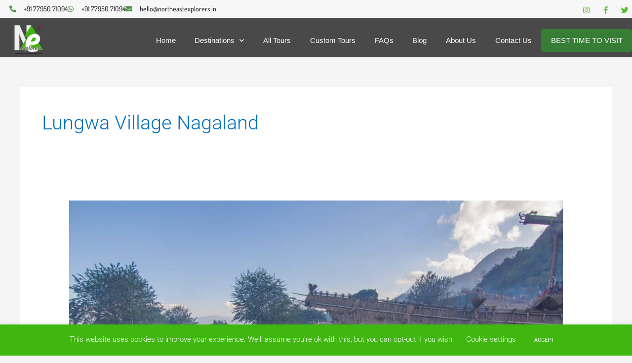

--- FILE ---
content_type: text/html; charset=UTF-8
request_url: https://northeastexplorers.in/tag/lungwa-village-nagaland/
body_size: 31914
content:
<!DOCTYPE html><html lang="en-US"><head><meta charset="UTF-8"><meta name="viewport" content="width=device-width, initial-scale=1"><link rel="profile" href="https://gmpg.org/xfn/11"><meta name='robots' content='index, follow, max-image-preview:large, max-snippet:-1, max-video-preview:-1' /><link media="all" href="https://northeastexplorers.in/wp-content/cache/autoptimize/css/autoptimize_4c5e5b7be6eaafe24ef34ff2d93e631b.css" rel="stylesheet"><title>lungwa village nagaland Archives - North East Explorers</title><link rel="canonical" href="https://northeastexplorers.in/tag/lungwa-village-nagaland/" /><meta property="og:locale" content="en_US" /><meta property="og:type" content="article" /><meta property="og:title" content="lungwa village nagaland Archives - North East Explorers" /><meta property="og:url" content="https://northeastexplorers.in/tag/lungwa-village-nagaland/" /><meta property="og:site_name" content="North East Explorers" /><meta name="twitter:card" content="summary_large_image" /><meta name="twitter:site" content="@northeastexplrs" /><link rel="alternate" type="application/rss+xml" title="North East Explorers &raquo; Feed" href="https://northeastexplorers.in/feed/" /><link rel="alternate" type="application/rss+xml" title="North East Explorers &raquo; Comments Feed" href="https://northeastexplorers.in/comments/feed/" /><link rel="alternate" type="application/rss+xml" title="North East Explorers &raquo; lungwa village nagaland Tag Feed" href="https://northeastexplorers.in/tag/lungwa-village-nagaland/feed/" />  <script src="//www.googletagmanager.com/gtag/js?id=G-YVKG1V8TF5"  data-cfasync="false" data-wpfc-render="false" async></script> <script data-cfasync="false" data-wpfc-render="false">var em_version = '8.11.1';
				var em_track_user = true;
				var em_no_track_reason = '';
								var ExactMetricsDefaultLocations = {"page_location":"https:\/\/northeastexplorers.in\/tag\/lungwa-village-nagaland\/"};
								if ( typeof ExactMetricsPrivacyGuardFilter === 'function' ) {
					var ExactMetricsLocations = (typeof ExactMetricsExcludeQuery === 'object') ? ExactMetricsPrivacyGuardFilter( ExactMetricsExcludeQuery ) : ExactMetricsPrivacyGuardFilter( ExactMetricsDefaultLocations );
				} else {
					var ExactMetricsLocations = (typeof ExactMetricsExcludeQuery === 'object') ? ExactMetricsExcludeQuery : ExactMetricsDefaultLocations;
				}

								var disableStrs = [
										'ga-disable-G-YVKG1V8TF5',
									];

				/* Function to detect opted out users */
				function __gtagTrackerIsOptedOut() {
					for (var index = 0; index < disableStrs.length; index++) {
						if (document.cookie.indexOf(disableStrs[index] + '=true') > -1) {
							return true;
						}
					}

					return false;
				}

				/* Disable tracking if the opt-out cookie exists. */
				if (__gtagTrackerIsOptedOut()) {
					for (var index = 0; index < disableStrs.length; index++) {
						window[disableStrs[index]] = true;
					}
				}

				/* Opt-out function */
				function __gtagTrackerOptout() {
					for (var index = 0; index < disableStrs.length; index++) {
						document.cookie = disableStrs[index] + '=true; expires=Thu, 31 Dec 2099 23:59:59 UTC; path=/';
						window[disableStrs[index]] = true;
					}
				}

				if ('undefined' === typeof gaOptout) {
					function gaOptout() {
						__gtagTrackerOptout();
					}
				}
								window.dataLayer = window.dataLayer || [];

				window.ExactMetricsDualTracker = {
					helpers: {},
					trackers: {},
				};
				if (em_track_user) {
					function __gtagDataLayer() {
						dataLayer.push(arguments);
					}

					function __gtagTracker(type, name, parameters) {
						if (!parameters) {
							parameters = {};
						}

						if (parameters.send_to) {
							__gtagDataLayer.apply(null, arguments);
							return;
						}

						if (type === 'event') {
														parameters.send_to = exactmetrics_frontend.v4_id;
							var hookName = name;
							if (typeof parameters['event_category'] !== 'undefined') {
								hookName = parameters['event_category'] + ':' + name;
							}

							if (typeof ExactMetricsDualTracker.trackers[hookName] !== 'undefined') {
								ExactMetricsDualTracker.trackers[hookName](parameters);
							} else {
								__gtagDataLayer('event', name, parameters);
							}
							
						} else {
							__gtagDataLayer.apply(null, arguments);
						}
					}

					__gtagTracker('js', new Date());
					__gtagTracker('set', {
						'developer_id.dNDMyYj': true,
											});
					if ( ExactMetricsLocations.page_location ) {
						__gtagTracker('set', ExactMetricsLocations);
					}
										__gtagTracker('config', 'G-YVKG1V8TF5', {"forceSSL":"true"} );
										window.gtag = __gtagTracker;										(function () {
						/* https://developers.google.com/analytics/devguides/collection/analyticsjs/ */
						/* ga and __gaTracker compatibility shim. */
						var noopfn = function () {
							return null;
						};
						var newtracker = function () {
							return new Tracker();
						};
						var Tracker = function () {
							return null;
						};
						var p = Tracker.prototype;
						p.get = noopfn;
						p.set = noopfn;
						p.send = function () {
							var args = Array.prototype.slice.call(arguments);
							args.unshift('send');
							__gaTracker.apply(null, args);
						};
						var __gaTracker = function () {
							var len = arguments.length;
							if (len === 0) {
								return;
							}
							var f = arguments[len - 1];
							if (typeof f !== 'object' || f === null || typeof f.hitCallback !== 'function') {
								if ('send' === arguments[0]) {
									var hitConverted, hitObject = false, action;
									if ('event' === arguments[1]) {
										if ('undefined' !== typeof arguments[3]) {
											hitObject = {
												'eventAction': arguments[3],
												'eventCategory': arguments[2],
												'eventLabel': arguments[4],
												'value': arguments[5] ? arguments[5] : 1,
											}
										}
									}
									if ('pageview' === arguments[1]) {
										if ('undefined' !== typeof arguments[2]) {
											hitObject = {
												'eventAction': 'page_view',
												'page_path': arguments[2],
											}
										}
									}
									if (typeof arguments[2] === 'object') {
										hitObject = arguments[2];
									}
									if (typeof arguments[5] === 'object') {
										Object.assign(hitObject, arguments[5]);
									}
									if ('undefined' !== typeof arguments[1].hitType) {
										hitObject = arguments[1];
										if ('pageview' === hitObject.hitType) {
											hitObject.eventAction = 'page_view';
										}
									}
									if (hitObject) {
										action = 'timing' === arguments[1].hitType ? 'timing_complete' : hitObject.eventAction;
										hitConverted = mapArgs(hitObject);
										__gtagTracker('event', action, hitConverted);
									}
								}
								return;
							}

							function mapArgs(args) {
								var arg, hit = {};
								var gaMap = {
									'eventCategory': 'event_category',
									'eventAction': 'event_action',
									'eventLabel': 'event_label',
									'eventValue': 'event_value',
									'nonInteraction': 'non_interaction',
									'timingCategory': 'event_category',
									'timingVar': 'name',
									'timingValue': 'value',
									'timingLabel': 'event_label',
									'page': 'page_path',
									'location': 'page_location',
									'title': 'page_title',
									'referrer' : 'page_referrer',
								};
								for (arg in args) {
																		if (!(!args.hasOwnProperty(arg) || !gaMap.hasOwnProperty(arg))) {
										hit[gaMap[arg]] = args[arg];
									} else {
										hit[arg] = args[arg];
									}
								}
								return hit;
							}

							try {
								f.hitCallback();
							} catch (ex) {
							}
						};
						__gaTracker.create = newtracker;
						__gaTracker.getByName = newtracker;
						__gaTracker.getAll = function () {
							return [];
						};
						__gaTracker.remove = noopfn;
						__gaTracker.loaded = true;
						window['__gaTracker'] = __gaTracker;
					})();
									} else {
										console.log("");
					(function () {
						function __gtagTracker() {
							return null;
						}

						window['__gtagTracker'] = __gtagTracker;
						window['gtag'] = __gtagTracker;
					})();
									}</script>  <script>window._wpemojiSettings = {"baseUrl":"https:\/\/s.w.org\/images\/core\/emoji\/16.0.1\/72x72\/","ext":".png","svgUrl":"https:\/\/s.w.org\/images\/core\/emoji\/16.0.1\/svg\/","svgExt":".svg","source":{"concatemoji":"https:\/\/northeastexplorers.in\/wp-includes\/js\/wp-emoji-release.min.js?ver=6.8.2"}};
/*! This file is auto-generated */
!function(s,n){var o,i,e;function c(e){try{var t={supportTests:e,timestamp:(new Date).valueOf()};sessionStorage.setItem(o,JSON.stringify(t))}catch(e){}}function p(e,t,n){e.clearRect(0,0,e.canvas.width,e.canvas.height),e.fillText(t,0,0);var t=new Uint32Array(e.getImageData(0,0,e.canvas.width,e.canvas.height).data),a=(e.clearRect(0,0,e.canvas.width,e.canvas.height),e.fillText(n,0,0),new Uint32Array(e.getImageData(0,0,e.canvas.width,e.canvas.height).data));return t.every(function(e,t){return e===a[t]})}function u(e,t){e.clearRect(0,0,e.canvas.width,e.canvas.height),e.fillText(t,0,0);for(var n=e.getImageData(16,16,1,1),a=0;a<n.data.length;a++)if(0!==n.data[a])return!1;return!0}function f(e,t,n,a){switch(t){case"flag":return n(e,"\ud83c\udff3\ufe0f\u200d\u26a7\ufe0f","\ud83c\udff3\ufe0f\u200b\u26a7\ufe0f")?!1:!n(e,"\ud83c\udde8\ud83c\uddf6","\ud83c\udde8\u200b\ud83c\uddf6")&&!n(e,"\ud83c\udff4\udb40\udc67\udb40\udc62\udb40\udc65\udb40\udc6e\udb40\udc67\udb40\udc7f","\ud83c\udff4\u200b\udb40\udc67\u200b\udb40\udc62\u200b\udb40\udc65\u200b\udb40\udc6e\u200b\udb40\udc67\u200b\udb40\udc7f");case"emoji":return!a(e,"\ud83e\udedf")}return!1}function g(e,t,n,a){var r="undefined"!=typeof WorkerGlobalScope&&self instanceof WorkerGlobalScope?new OffscreenCanvas(300,150):s.createElement("canvas"),o=r.getContext("2d",{willReadFrequently:!0}),i=(o.textBaseline="top",o.font="600 32px Arial",{});return e.forEach(function(e){i[e]=t(o,e,n,a)}),i}function t(e){var t=s.createElement("script");t.src=e,t.defer=!0,s.head.appendChild(t)}"undefined"!=typeof Promise&&(o="wpEmojiSettingsSupports",i=["flag","emoji"],n.supports={everything:!0,everythingExceptFlag:!0},e=new Promise(function(e){s.addEventListener("DOMContentLoaded",e,{once:!0})}),new Promise(function(t){var n=function(){try{var e=JSON.parse(sessionStorage.getItem(o));if("object"==typeof e&&"number"==typeof e.timestamp&&(new Date).valueOf()<e.timestamp+604800&&"object"==typeof e.supportTests)return e.supportTests}catch(e){}return null}();if(!n){if("undefined"!=typeof Worker&&"undefined"!=typeof OffscreenCanvas&&"undefined"!=typeof URL&&URL.createObjectURL&&"undefined"!=typeof Blob)try{var e="postMessage("+g.toString()+"("+[JSON.stringify(i),f.toString(),p.toString(),u.toString()].join(",")+"));",a=new Blob([e],{type:"text/javascript"}),r=new Worker(URL.createObjectURL(a),{name:"wpTestEmojiSupports"});return void(r.onmessage=function(e){c(n=e.data),r.terminate(),t(n)})}catch(e){}c(n=g(i,f,p,u))}t(n)}).then(function(e){for(var t in e)n.supports[t]=e[t],n.supports.everything=n.supports.everything&&n.supports[t],"flag"!==t&&(n.supports.everythingExceptFlag=n.supports.everythingExceptFlag&&n.supports[t]);n.supports.everythingExceptFlag=n.supports.everythingExceptFlag&&!n.supports.flag,n.DOMReady=!1,n.readyCallback=function(){n.DOMReady=!0}}).then(function(){return e}).then(function(){var e;n.supports.everything||(n.readyCallback(),(e=n.source||{}).concatemoji?t(e.concatemoji):e.wpemoji&&e.twemoji&&(t(e.twemoji),t(e.wpemoji)))}))}((window,document),window._wpemojiSettings);</script> <link rel='stylesheet' id='twb-open-sans-css' href='https://fonts.googleapis.com/css?family=Open+Sans%3A300%2C400%2C500%2C600%2C700%2C800&#038;display=swap&#038;ver=6.8.2' media='all' /><link rel='stylesheet' id='bwg_googlefonts-css' href='https://fonts.googleapis.com/css?family=Ubuntu&#038;subset=greek,latin,greek-ext,vietnamese,cyrillic-ext,latin-ext,cyrillic' media='all' /><link rel='stylesheet' id='elementor-post-4350-css' href='https://northeastexplorers.in/wp-content/cache/autoptimize/css/autoptimize_single_708032d3a6df4a33cac7cac467541a13.css?ver=1768397155' media='all' /><link rel='stylesheet' id='elementor-post-991-css' href='https://northeastexplorers.in/wp-content/cache/autoptimize/css/autoptimize_single_0310103f240f1351e39ac1e3f448b019.css?ver=1768397155' media='all' /><link rel='stylesheet' id='elementor-post-1000-css' href='https://northeastexplorers.in/wp-content/cache/autoptimize/css/autoptimize_single_e8b944d2500c2597ea52d054dce9bba2.css?ver=1768397155' media='all' /><link rel='stylesheet' id='elementor-post-2261-css' href='https://northeastexplorers.in/wp-content/cache/autoptimize/css/autoptimize_single_6596d3bbe82a76cbd7a74955e0ffa839.css?ver=1768397155' media='all' /><link rel='stylesheet' id='elementor-post-1514-css' href='https://northeastexplorers.in/wp-content/cache/autoptimize/css/autoptimize_single_b60f738501dfec4c952960cbe6c3189d.css?ver=1747174398' media='all' /><link rel='stylesheet' id='elementor-gf-local-roboto-css' href='https://northeastexplorers.in/wp-content/cache/autoptimize/css/autoptimize_single_625593f312d6afb4ebfb51fa3dcb5f29.css?ver=1749808728' media='all' /><link rel='stylesheet' id='elementor-gf-local-robotoslab-css' href='https://northeastexplorers.in/wp-content/cache/autoptimize/css/autoptimize_single_b43fb666c6241eefa42c349218d6a20f.css?ver=1749808729' media='all' /><link rel='stylesheet' id='elementor-gf-local-dosis-css' href='https://northeastexplorers.in/wp-content/cache/autoptimize/css/autoptimize_single_c57f77eec7e79cff10748b38fc123a30.css?ver=1749808730' media='all' /><link rel='stylesheet' id='elementor-gf-local-mogra-css' href='https://northeastexplorers.in/wp-content/cache/autoptimize/css/autoptimize_single_1ade18451f42e1f5525d3f32323db6fd.css?ver=1749808730' media='all' /><link rel='stylesheet' id='elementor-gf-local-teko-css' href='https://northeastexplorers.in/wp-content/cache/autoptimize/css/autoptimize_single_a2106d641e5aa17089eaadac79997584.css?ver=1749808731' media='all' /><link rel='stylesheet' id='elementor-gf-local-righteous-css' href='https://northeastexplorers.in/wp-content/cache/autoptimize/css/autoptimize_single_293844e10eedbfff758a5ee76f2e89e4.css?ver=1749808731' media='all' /> <script src="https://northeastexplorers.in/wp-includes/js/jquery/jquery.min.js?ver=3.7.1" id="jquery-core-js"></script> <script id="twbbwg-global-js-extra">var twb = {"nonce":"4d2e1ca6fc","ajax_url":"https:\/\/northeastexplorers.in\/wp-admin\/admin-ajax.php","plugin_url":"https:\/\/northeastexplorers.in\/wp-content\/plugins\/photo-gallery\/booster","href":"https:\/\/northeastexplorers.in\/wp-admin\/admin.php?page=twbbwg_photo-gallery"};
var twb = {"nonce":"4d2e1ca6fc","ajax_url":"https:\/\/northeastexplorers.in\/wp-admin\/admin-ajax.php","plugin_url":"https:\/\/northeastexplorers.in\/wp-content\/plugins\/photo-gallery\/booster","href":"https:\/\/northeastexplorers.in\/wp-admin\/admin.php?page=twbbwg_photo-gallery"};</script> <!--[if IE]> <script src="https://northeastexplorers.in/wp-content/themes/astra/assets/js/minified/flexibility.min.js?ver=4.11.2" id="astra-flexibility-js"></script> <script id="astra-flexibility-js-after">flexibility(document.documentElement);</script> <![endif]--> <script data-cfasync="false" data-wpfc-render="false" id='exactmetrics-frontend-script-js-extra'>var exactmetrics_frontend = {"js_events_tracking":"true","download_extensions":"zip,mp3,mpeg,pdf,docx,pptx,xlsx,rar","inbound_paths":"[]","home_url":"https:\/\/northeastexplorers.in","hash_tracking":"false","v4_id":"G-YVKG1V8TF5"};</script> <script id="cookie-law-info-js-extra">var Cli_Data = {"nn_cookie_ids":[],"cookielist":[],"non_necessary_cookies":[],"ccpaEnabled":"","ccpaRegionBased":"","ccpaBarEnabled":"","strictlyEnabled":["necessary","obligatoire"],"ccpaType":"gdpr","js_blocking":"","custom_integration":"","triggerDomRefresh":"","secure_cookies":""};
var cli_cookiebar_settings = {"animate_speed_hide":"500","animate_speed_show":"500","background":"#3fb710","border":"#b1a6a6c2","border_on":"","button_1_button_colour":"#3fb710","button_1_button_hover":"#32920d","button_1_link_colour":"#fff","button_1_as_button":"1","button_1_new_win":"","button_2_button_colour":"#333","button_2_button_hover":"#292929","button_2_link_colour":"#ffffff","button_2_as_button":"","button_2_hidebar":"","button_3_button_colour":"#000","button_3_button_hover":"#000000","button_3_link_colour":"#fff","button_3_as_button":"1","button_3_new_win":"","button_4_button_colour":"#000","button_4_button_hover":"#000000","button_4_link_colour":"#ffffff","button_4_as_button":"","button_7_button_colour":"#61a229","button_7_button_hover":"#4e8221","button_7_link_colour":"#fff","button_7_as_button":"1","button_7_new_win":"","font_family":"inherit","header_fix":"","notify_animate_hide":"1","notify_animate_show":"","notify_div_id":"#cookie-law-info-bar","notify_position_horizontal":"right","notify_position_vertical":"bottom","scroll_close":"","scroll_close_reload":"","accept_close_reload":"","reject_close_reload":"","showagain_tab":"","showagain_background":"#fff","showagain_border":"#000","showagain_div_id":"#cookie-law-info-again","showagain_x_position":"100px","text":"#ffffff","show_once_yn":"","show_once":"10000","logging_on":"","as_popup":"","popup_overlay":"1","bar_heading_text":"","cookie_bar_as":"banner","popup_showagain_position":"bottom-right","widget_position":"left"};
var log_object = {"ajax_url":"https:\/\/northeastexplorers.in\/wp-admin\/admin-ajax.php"};</script> <script id="bwg_frontend-js-extra">var bwg_objectsL10n = {"bwg_field_required":"field is required.","bwg_mail_validation":"This is not a valid email address.","bwg_search_result":"There are no images matching your search.","bwg_select_tag":"Select Tag","bwg_order_by":"Order By","bwg_search":"Search","bwg_show_ecommerce":"Show Ecommerce","bwg_hide_ecommerce":"Hide Ecommerce","bwg_show_comments":"Show Comments","bwg_hide_comments":"Hide Comments","bwg_restore":"Restore","bwg_maximize":"Maximize","bwg_fullscreen":"Fullscreen","bwg_exit_fullscreen":"Exit Fullscreen","bwg_search_tag":"SEARCH...","bwg_tag_no_match":"No tags found","bwg_all_tags_selected":"All tags selected","bwg_tags_selected":"tags selected","play":"Play","pause":"Pause","is_pro":"","bwg_play":"Play","bwg_pause":"Pause","bwg_hide_info":"Hide info","bwg_show_info":"Show info","bwg_hide_rating":"Hide rating","bwg_show_rating":"Show rating","ok":"Ok","cancel":"Cancel","select_all":"Select all","lazy_load":"0","lazy_loader":"https:\/\/northeastexplorers.in\/wp-content\/plugins\/photo-gallery\/images\/ajax_loader.png","front_ajax":"0","bwg_tag_see_all":"see all tags","bwg_tag_see_less":"see less tags"};</script> <script id="wp-tripadvisor-review-slider_plublic-js-extra">var wprevpublicjs_script_vars = {"wpfb_nonce":"f1e4b1ce16","wpfb_ajaxurl":"https:\/\/northeastexplorers.in\/wp-admin\/admin-ajax.php","wprevpluginsurl":"https:\/\/northeastexplorers.in\/wp-content\/plugins\/wp-tripadvisor-review-slider"};</script> <script id="ecs_ajax_load-js-extra">var ecs_ajax_params = {"ajaxurl":"https:\/\/northeastexplorers.in\/wp-admin\/admin-ajax.php","posts":"{\"tag\":\"lungwa-village-nagaland\",\"error\":\"\",\"m\":\"\",\"p\":0,\"post_parent\":\"\",\"subpost\":\"\",\"subpost_id\":\"\",\"attachment\":\"\",\"attachment_id\":0,\"name\":\"\",\"pagename\":\"\",\"page_id\":0,\"second\":\"\",\"minute\":\"\",\"hour\":\"\",\"day\":0,\"monthnum\":0,\"year\":0,\"w\":0,\"category_name\":\"\",\"cat\":\"\",\"tag_id\":113,\"author\":\"\",\"author_name\":\"\",\"feed\":\"\",\"tb\":\"\",\"paged\":0,\"meta_key\":\"\",\"meta_value\":\"\",\"preview\":\"\",\"s\":\"\",\"sentence\":\"\",\"title\":\"\",\"fields\":\"all\",\"menu_order\":\"\",\"embed\":\"\",\"category__in\":[],\"category__not_in\":[],\"category__and\":[],\"post__in\":[],\"post__not_in\":[],\"post_name__in\":[],\"tag__in\":[],\"tag__not_in\":[],\"tag__and\":[],\"tag_slug__in\":[\"lungwa-village-nagaland\"],\"tag_slug__and\":[],\"post_parent__in\":[],\"post_parent__not_in\":[],\"author__in\":[],\"author__not_in\":[],\"search_columns\":[],\"ignore_sticky_posts\":false,\"suppress_filters\":false,\"cache_results\":true,\"update_post_term_cache\":true,\"update_menu_item_cache\":false,\"lazy_load_term_meta\":true,\"update_post_meta_cache\":true,\"post_type\":\"\",\"posts_per_page\":24,\"nopaging\":false,\"comments_per_page\":\"50\",\"no_found_rows\":false,\"order\":\"DESC\"}"};</script> <link rel="https://api.w.org/" href="https://northeastexplorers.in/wp-json/" /><link rel="alternate" title="JSON" type="application/json" href="https://northeastexplorers.in/wp-json/wp/v2/tags/113" /><link rel="EditURI" type="application/rsd+xml" title="RSD" href="https://northeastexplorers.in/xmlrpc.php?rsd" /><meta name="ti-site-data" content="[base64]" /> <script type="application/ld+json" class="saswp-schema-markup-rating-module-output">{"@context":"https:\/\/schema.org\/","@type":"Review","dateCreated":"2026-01-05T10:56:02+05:30","datePublished":"2026-01-05T10:56:02+05:30","dateModified":"2026-01-10T22:01:10+05:30","headline":"Hornbill Festival Tour Package 2026 & Meeting The Last Headhunters | Nagaland","name":"Hornbill Festival Tour Package 2026 & Meeting The Last Headhunters | Nagaland","url":"https:\/\/northeastexplorers.in\/hornbill-festival-trip-2026-longwa\/","description":"Hornbill Festival Tour Package 2026 to experience & enjoy the grandest tribal festival of India, the Hornbill Festival of Nagaland ","copyrightYear":"2026","author":{"@type":"Person","name":"North East Explorers","image":{"@type":"ImageObject","url":"https:\/\/secure.gravatar.com\/avatar\/59271871e549cef451c314f3b1e2417e67fcdfe1914c435d919858ae6123c2da?s=96&amp;d=mm&amp;r=g","height":"96","width":"96"}},"itemReviewed":{"@type":"Organization","name":"Hornbill Festival Tour Package 2026 & Meeting The Last Headhunters | Nagaland"},"reviewRating":{"@type":"Rating","worstRating":1,"bestRating":5,"ratingValue":"5.00","description":""}}</script> <link rel="preconnect" href="https://fonts.gstatic.com" crossorigin /><link rel="preload" as="style" href="//fonts.googleapis.com/css?family=Open+Sans&display=swap" /><link rel="stylesheet" href="//fonts.googleapis.com/css?family=Open+Sans&display=swap" media="all" /><meta name="generator" content="Elementor 3.31.0; features: additional_custom_breakpoints, e_element_cache; settings: css_print_method-external, google_font-enabled, font_display-auto">  <script type='text/javascript'>!function(f,b,e,v,n,t,s){if(f.fbq)return;n=f.fbq=function(){n.callMethod?
n.callMethod.apply(n,arguments):n.queue.push(arguments)};if(!f._fbq)f._fbq=n;
n.push=n;n.loaded=!0;n.version='2.0';n.queue=[];t=b.createElement(e);t.async=!0;
t.src=v;s=b.getElementsByTagName(e)[0];s.parentNode.insertBefore(t,s)}(window,
document,'script','https://connect.facebook.net/en_US/fbevents.js');</script>  <script type='text/javascript'>var url = window.location.origin + '?ob=open-bridge';
            fbq('set', 'openbridge', '483430202453892', url);
fbq('init', '483430202453892', {}, {
    "agent": "wordpress-6.8.2-4.1.5"
})</script><script type='text/javascript'>fbq('track', 'PageView', []);</script> <script type="application/ld+json" class="saswp-schema-markup-output">[{"@context":"https:\/\/schema.org\/","@type":"VideoObject","@id":"https:\/\/northeastexplorers.in\/hornbill-festival-trip-2026-longwa\/#videoobject","url":"https:\/\/northeastexplorers.in\/hornbill-festival-trip-2026-longwa\/","headline":"Hornbill Festival Tour Package 2026 & Meeting The Last Headhunters | Nagaland","datePublished":"2026-01-05T10:56:02+05:30","dateModified":"2026-01-10T22:01:10+05:30","description":"Hornbill Festival Tour Package 2026 to experience & enjoy the grandest tribal festival of India, the Hornbill Festival of Nagaland ","transcript":"The Nagaland Hornbill Festival 2026, the festival of festivals as it is also known, is the biggest tribal cultural festival of North East India and India. And just like many previous years, we are heading to Nagaland again this winter. In the laps of the blue mountains of North East India, to drown in the rich and colorful Naga way of life. If age-old ways of life, tribal traditions, and food and celebrations are your thing, you cannot afford to miss the Hornbill Festival this year.  Hornbill Festival 2026 Tour Dates, Itinerary, and Details  Our Hornbill Festival  Tour Package 2026, which we run, is not limited to just the Hornbill Festival. Our Hornbill Festival Tour has always seen this colorful festival as an opportunity to show our guests what lies beyond the obvious, when in Nagaland. So, once on this trip, you will experience much more of Nagaland than other Hornbill Festival 2026 packages cover. Just to give you an idea, after spending a significant number of days at the Nagaland Hornbill Festival 2026 in and around the Kisama Heritage Village, we visit various Naga tribal villages, each belonging to a different Naga tribe and with a different way of life. And towards the end of the trip, we do the most exciting thing of this Nagaland Tribal tour.    We drive across bumpy roads to reach the last Indian village, a village that is split between India and Myanmar. There, we meet the last surviving headhunters and interact with them, listen to their stories, and live with them.        Nagaland Hornbill Festival Tour 2026 Dates and Hornbill Festival Tickets  Day-wise itinerary of Hornbill Festival 2026     \tDay 1 - Guwahati To Kohima   \tDay 2 - Kohima - Hornbill Festival Ground - Kohima   \tDay 3 - Kohima - Hornbill Festival Ground - Kohima   \tDay 4 - Kohima - Khonoma - Kohima    \tDay 5 - Kohima To Mokokchung   \tDay 6 - Mokokchung - Guided tour to Naga villages - Mokokchung   \tDay 7 - Mokokchung - Lungwa   \tDay 8 - Longwa Local Tour    \tDay 9 - Longwa To Jorhat   \tDay 10 - Jorhat - Guwahati    1st December 2026 To 10th December 2026  The Hornbill Festival Ticket price is included in your Hornbill Festival package cost. The tickets will be handed to you by our trip leader at the festival venue.  Hornbill Festival 2026 Tour Dates  30th November To 9th December 2026   Itinerary of Hornbill Festival Tour Package 2026 (Group Tour)  30th November - Monday - Guwahati To Kohima  Meet and greet with North East Explorers representative in Guwahati and start our journey for Kohima, the capital of Nagaland. Drive through the plains and tea gardens of Assam to finally reach the beautiful capital city of Kohima, spread across multiple hills. Rest and relax after the long journey.  1st December - Tuesday - Kohima - Hornbill Festival Ground - Kohima  Attend the colorful opening ceremony of the Hornbill Festival at the Kisama Heritage Village festival grounds. Go click-crazy!    https:\/\/www.youtube.com\/watch?vNED1HQUhDmk    &nbsp;  2nd December - Wednesday - Kohima - Hornbill Festival Ground - Kohima  Head to the Kisama Heritage Village festival grounds and enjoy the festivities of the Hornbill Festival. Gawk at the jaw-dropping performances and enactments of the tribal ways of life of the Nagas of yesteryears, and stuff yourself with delicious Naga food till you can take no more. In the evening, visit the iconic Kohima Cathedral and enjoy the view of the city from there.  3rd December - Thursday - Kohima - Khonoma - Kohima  Before heading to the historic village of Khonoma, also known as Asia's first green village, we visit the World War II cemetery in the heart of Kohima. The cemetery is one of the most historically significant and grim reminders of the war that was fought in these parts of the world. Later, we visit to take a guided tour of the beautiful Khonoma village and get to know about the local way of life there. We can go on writing about how pretty Khonoma is, but we will still fail to give you a clear picture, so we will say this. Khonoma will be by far one of the most lovely village you would have ever seen.  4th December - Friday - Kohima To Mokokchung  Today, we head deeper into Nagaland and drive up to the beautiful town of Mokokchung. Perched atop a pack of hills, the beauty of Mokokchung has to be seen and believed. The villages around Mokokchung are home to numerous myths, stories, and bravery.      5th December - Saturday - Mokokchung - Guided tour to Naga villages - Mokokchung  Today, we explore a few Ao Naga villages, such as Longkhum, Ungma, Mopungchuket, and Mokochung villages. Our local guide shares stories about the cultures and life in these villages as you slowly walk through the narrow lanes of these villages with colorful villages.  6th December - Sunday - Mokokchung - Lungwa  As if Mokokchung was not deep enough, today we head to one of the remotest parts of Nagaland, to Lungwa village in Mon district. This is headhunter territory. Don't be surprised if there is no electricity here; nobody cares about it anyway. Here, it's all about having a good time, and you too will know all about it once there ;-)  7th December - Monday - Longwa Local Tour  Today, we meet the last surviving headhunters and talk to them through our local guides. See, their tattooed faces tell us how they used to chop off the heads of their enemies and bring them back to their villages, where festivities awaited them. Later in the day, we will visit the Angh (King) of the Konyak Nagas, whose palace is divided into two countries! One half is in India, while the other half is in Myanmar. And while you sit and sip some piping hot tea with him, remember, only he is allowed to sit on the Myanmar side of the house. We take a walk up to the border -the pillar that separates India from Myanmar- before heading back to our Naga homestay.  8th December - Tuesday - Longwa To Jorhat  Today, we start our return journey to the plains of Assam. We reach Jorhat late in the afternoon and make good use of whatever sunlight is left by visiting the historic sites of the Ahom kingdom.  9th December - Wednesday - Jorhat\/Kaziranga To Guwahati  Start our drive back to Guwahati in the morning. Take photo breaks as you wish, and reach Guwahati before evening,g and say your goodbyes. Fly back home with memories of a lifetime.  Inclusions     \tAll travel starts from Guwahati\/Dimapur and ends in Guwahati\/Dimapur.   \tAll accommodation is on a shared, twin-sharing basis.   \tBreakfast.   \tILP for Indian citizens.   \tForeigner ILP (if required).   \tEntry fee for the Hornbill Festival venue on all days.   \tLocal guide fees as required.   \tTolls and parking charges.    Exclusions     \tLunch, dinner, and snacks.   \tAny personal expenses.   \tAnything that is not mentioned above.   \t5% GST.   \tRAP for non-Indians (if required).   \tPrices are subject to change without prior notice, based on the cost of variables of the trip logistics.    Photos from Past Hornbill Festivals    Must-Know Things Before Going to the Hornbill Festival 2026   While we will try our best to have all the facilities we can manage, please be informed that given the geographical location of the places we will visit, the facilities will be clean but basic for some parts of the trip. The stays in bigger towns like Kohima and Mokokchung, the accommodations will be good, decent places, but once we start heading deeper towards the stays will bbe asic and simple homestays or guesthouses!    But then again, the trade-off is well worth the experience. After all, where's the adventure if everything is just perfect?  Hornbill Festival Group Trip - Refunds and Cancellations  Hornbill Festival is an internationally acclaimed festival. Bookings have to be confirmed months in advance by paying our logistic partners, which is non-refundable. This means that in case of any cancellation on the guests' part, there is no refund.    *In case we cancel the trip for any unavoidable reason, we will refund 100% of the payment made to us minus the 5% GST.    We will not be liable to pay any expenses the guest might have incurred (train tickets, flight tickets, etc.) to reach the starting point of the trip, Guwahati Railway Station, in this case.  Good To Know  Because everything for the Hornbill Festival gets booked well in advance, the availability is on a first-come-first-serve basis. We have only 12 seats this year. So, if you wish to join us for this Hornbill Festival Trip and much more, book your Hornbill Festival 2026 ticket soon before they are gone.  In case you are looking forward to exploring some more of the Northeast while you are here, we would be glad to assist you with the same. If you wish to explore more of the North East, you are here for the Hornbill Festival, and we have many interesting trips that you can go on, such as trips to Majuli, Kaziranga, Meghalaya, and more. You can have a look at all our North East India tours here.    Since the stay is on a twin-sharing basis, some accommodations have queen\/king beds while some have twin beds (2 single beds).    Want to Know More?  Even after reading all the details above, you might still have some questions. Worry not! Please feel free to get in touch via the contact box\u00a0on the right (below if you are on a mobile device) side of this page or via our\u00a0Contact Us\u00a0page. We will get back to you at the earliest, with all the answers.  BOOK THIS TOUR  &nbsp;","name":"Hornbill Festival Tour Package 2026 & Meeting The Last Headhunters | Nagaland","uploadDate":"2026-01-05T10:56:02+05:30","thumbnailUrl":"https:\/\/i.ytimg.com\/vi\/NED1HQUhDmk\/hqdefault.jpg","author":{"@type":"Person","name":"North East Explorers","url":"https:\/\/northeastexplorers.in\/author\/admin\/","sameAs":["http:\/\/northeastexplorers.in","https:\/\/facebook.com\/thenortheastexplorer","@northeastexplrs","https:\/\/instagram.com\/northeastexplorers"],"image":{"@type":"ImageObject","url":"https:\/\/secure.gravatar.com\/avatar\/59271871e549cef451c314f3b1e2417e67fcdfe1914c435d919858ae6123c2da?s=96&d=mm&r=g","height":96,"width":96}},"contentUrl":"https:\/\/www.youtube.com\/watch?v=NED1HQUhDmk","embedUrl":"https:\/\/www.youtube.com\/watch?v=NED1HQUhDmk"},

{"@context":"https:\/\/schema.org\/","@type":"Event","@id":"https:\/\/northeastexplorers.in\/hornbill-festival-trip-2026-longwa\/#event","url":"https:\/\/northeastexplorers.in\/hornbill-festival-trip-2026-longwa\/","review":[],"image":[{"@type":"ImageObject","@id":"https:\/\/northeastexplorers.in\/hornbill-festival-trip-2026-longwa\/#primaryimage","url":"https:\/\/northeastexplorers.in\/wp-content\/uploads\/2019\/01\/hornbill-festival-2019-trip.jpg","width":"6000","height":"4000","caption":"hornbill festival 2019 trip"}]}]</script>  <script>!function(f,b,e,v,n,t,s)
  {if(f.fbq)return;n=f.fbq=function(){n.callMethod?
  n.callMethod.apply(n,arguments):n.queue.push(arguments)};
  if(!f._fbq)f._fbq=n;n.push=n;n.loaded=!0;n.version='2.0';
  n.queue=[];t=b.createElement(e);t.async=!0;
  t.src=v;s=b.getElementsByTagName(e)[0];
  s.parentNode.insertBefore(t,s)}(window, document,'script',
  'https://connect.facebook.net/en_US/fbevents.js');
  fbq('init', '483430202453892');
  fbq('track', 'PageView');</script> <noscript><img height="1" width="1" style="display:none"
 src="https://www.facebook.com/tr?id=483430202453892&ev=PageView&noscript=1"
/></noscript><link rel="icon" href="https://northeastexplorers.in/wp-content/uploads/2019/05/favicon.png" sizes="32x32" /><link rel="icon" href="https://northeastexplorers.in/wp-content/uploads/2019/05/favicon.png" sizes="192x192" /><link rel="apple-touch-icon" href="https://northeastexplorers.in/wp-content/uploads/2019/05/favicon.png" /><meta name="msapplication-TileImage" content="https://northeastexplorers.in/wp-content/uploads/2019/05/favicon.png" /></head><body itemtype='https://schema.org/Blog' itemscope='itemscope' class="archive tag tag-lungwa-village-nagaland tag-113 wp-theme-astra ast-desktop ast-separate-container ast-two-container ast-no-sidebar astra-4.11.2 ast-header-custom-item-inside group-blog ast-inherit-site-logo-transparent elementor-default elementor-kit-4350">
 <noscript> <img height="1" width="1" style="display:none" alt="fbpx"
src="https://www.facebook.com/tr?id=483430202453892&ev=PageView&noscript=1" /> </noscript> <a
 class="skip-link screen-reader-text"
 href="#content"
 title="Skip to content"> Skip to content</a><div
class="hfeed site" id="page"><div data-elementor-type="header" data-elementor-id="991" class="elementor elementor-991 elementor-location-header" data-elementor-post-type="elementor_library"><section class="elementor-section elementor-top-section elementor-element elementor-element-1d60a85 elementor-hidden-phone elementor-section-boxed elementor-section-height-default elementor-section-height-default" data-id="1d60a85" data-element_type="section" data-settings="{&quot;background_background&quot;:&quot;classic&quot;}"><div class="elementor-container elementor-column-gap-no"><div class="elementor-column elementor-col-50 elementor-top-column elementor-element elementor-element-b9721fd" data-id="b9721fd" data-element_type="column"><div class="elementor-widget-wrap elementor-element-populated"><div class="elementor-element elementor-element-ed0c279 elementor-icon-list--layout-inline elementor-align-left elementor-mobile-align-left elementor-list-item-link-full_width elementor-widget elementor-widget-icon-list" data-id="ed0c279" data-element_type="widget" data-widget_type="icon-list.default"><div class="elementor-widget-container"><ul class="elementor-icon-list-items elementor-inline-items"><li class="elementor-icon-list-item elementor-inline-item"> <a href="tel:+91%2077950%2071094"> <span class="elementor-icon-list-icon"> <i aria-hidden="true" class="fas fa-phone-alt"></i> </span> <span class="elementor-icon-list-text">+91 77950 71094</span> </a></li><li class="elementor-icon-list-item elementor-inline-item"> <a href="https://wa.me/917795071094" target="_blank"> <span class="elementor-icon-list-icon"> <i aria-hidden="true" class="fab fa-whatsapp"></i> </span> <span class="elementor-icon-list-text">+91 77950 71094</span> </a></li><li class="elementor-icon-list-item elementor-inline-item"> <a href="/contact-us/"> <span class="elementor-icon-list-icon"> <i aria-hidden="true" class="fas fa-envelope"></i> </span> <span class="elementor-icon-list-text">hello@northeastexplorers.in</span> </a></li></ul></div></div></div></div><div class="elementor-column elementor-col-50 elementor-top-column elementor-element elementor-element-7eb3c51" data-id="7eb3c51" data-element_type="column"><div class="elementor-widget-wrap elementor-element-populated"><div class="elementor-element elementor-element-ca08e80 e-grid-align-right e-grid-align-mobile-center elementor-shape-rounded elementor-grid-0 elementor-widget elementor-widget-social-icons" data-id="ca08e80" data-element_type="widget" data-widget_type="social-icons.default"><div class="elementor-widget-container"><div class="elementor-social-icons-wrapper elementor-grid" role="list"> <span class="elementor-grid-item" role="listitem"> <a class="elementor-icon elementor-social-icon elementor-social-icon-instagram elementor-animation-grow elementor-repeater-item-6662a74" href="https://www.instagram.com/northeastexplorers" target="_blank"> <span class="elementor-screen-only">Instagram</span> <i class="fab fa-instagram"></i> </a> </span> <span class="elementor-grid-item" role="listitem"> <a class="elementor-icon elementor-social-icon elementor-social-icon-facebook-f elementor-animation-grow elementor-repeater-item-004dc3a" href="https://www.facebook.com/thenortheastexplorer" target="_blank"> <span class="elementor-screen-only">Facebook-f</span> <i class="fab fa-facebook-f"></i> </a> </span> <span class="elementor-grid-item" role="listitem"> <a class="elementor-icon elementor-social-icon elementor-social-icon-twitter elementor-animation-grow elementor-repeater-item-23ccdc7" href="https://www.twitter.com/northeastexplrs" target="_blank"> <span class="elementor-screen-only">Twitter</span> <i class="fab fa-twitter"></i> </a> </span></div></div></div></div></div></div></section><section class="elementor-section elementor-top-section elementor-element elementor-element-8af54ec navbar-to-shrink elementor-section-boxed elementor-section-height-default elementor-section-height-default" data-id="8af54ec" data-element_type="section" id="top-home" data-settings="{&quot;background_background&quot;:&quot;classic&quot;,&quot;sticky&quot;:&quot;top&quot;,&quot;sticky_on&quot;:[&quot;desktop&quot;,&quot;tablet&quot;,&quot;mobile&quot;],&quot;sticky_offset&quot;:0,&quot;sticky_effects_offset&quot;:0,&quot;sticky_anchor_link_offset&quot;:0}"><div class="elementor-container elementor-column-gap-no"><div class="elementor-column elementor-col-50 elementor-top-column elementor-element elementor-element-36235e2" data-id="36235e2" data-element_type="column"><div class="elementor-widget-wrap elementor-element-populated"><div class="elementor-element elementor-element-8c0a5b8 elementor-widget elementor-widget-image" data-id="8c0a5b8" data-element_type="widget" data-widget_type="image.default"><div class="elementor-widget-container"> <a href="http://northeastexplorers.in"> <img fetchpriority="high" width="300" height="300" src="https://northeastexplorers.in/wp-content/uploads/2019/05/nex2-logo-300x300.png" class="attachment-medium size-medium wp-image-5123" alt="North East Explorers" srcset="https://northeastexplorers.in/wp-content/uploads/2019/05/nex2-logo-300x300.png 300w, https://northeastexplorers.in/wp-content/uploads/2019/05/nex2-logo-1024x1024.png 1024w, https://northeastexplorers.in/wp-content/uploads/2019/05/nex2-logo-150x150.png 150w, https://northeastexplorers.in/wp-content/uploads/2019/05/nex2-logo-768x768.png 768w, https://northeastexplorers.in/wp-content/uploads/2019/05/nex2-logo.png 1080w" sizes="(max-width: 300px) 100vw, 300px" /> </a></div></div></div></div><div class="elementor-column elementor-col-50 elementor-top-column elementor-element elementor-element-deb4a9b" data-id="deb4a9b" data-element_type="column"><div class="elementor-widget-wrap elementor-element-populated"><div class="elementor-element elementor-element-b2cf273 elementor-nav-menu__align-justify top-menu elementor-nav-menu--stretch elementor-nav-menu--dropdown-tablet elementor-nav-menu__text-align-aside elementor-nav-menu--toggle elementor-nav-menu--burger elementor-widget elementor-widget-nav-menu" data-id="b2cf273" data-element_type="widget" data-settings="{&quot;full_width&quot;:&quot;stretch&quot;,&quot;submenu_icon&quot;:{&quot;value&quot;:&quot;&lt;i class=\&quot;fas fa-chevron-down\&quot;&gt;&lt;\/i&gt;&quot;,&quot;library&quot;:&quot;fa-solid&quot;},&quot;layout&quot;:&quot;horizontal&quot;,&quot;toggle&quot;:&quot;burger&quot;}" data-widget_type="nav-menu.default"><div class="elementor-widget-container"><nav aria-label="Menu" class="elementor-nav-menu--main elementor-nav-menu__container elementor-nav-menu--layout-horizontal e--pointer-underline e--animation-fade"><ul id="menu-1-b2cf273" class="elementor-nav-menu"><li class="menu-item menu-item-type-custom menu-item-object-custom menu-item-home menu-item-903"><a href="http://northeastexplorers.in/" class="elementor-item menu-link">Home</a></li><li class="menu-item menu-item-type-custom menu-item-object-custom menu-item-has-children menu-item-162"><a aria-expanded="false" href="#" class="elementor-item elementor-item-anchor menu-link">Destinations</a><ul class="sub-menu elementor-nav-menu--dropdown"><li class="menu-item menu-item-type-post_type menu-item-object-page menu-item-164"><a href="https://northeastexplorers.in/arunachal-pradesh-tours/" class="elementor-sub-item menu-link">Arunachal Pradesh</a></li><li class="menu-item menu-item-type-post_type menu-item-object-page menu-item-165"><a href="https://northeastexplorers.in/assam-tour-packages/" class="elementor-sub-item menu-link">Assam</a></li><li class="menu-item menu-item-type-post_type menu-item-object-page menu-item-167"><a href="https://northeastexplorers.in/manipur-tourism/" class="elementor-sub-item menu-link">Manipur</a></li><li class="menu-item menu-item-type-post_type menu-item-object-page menu-item-168"><a href="https://northeastexplorers.in/about-meghalaya/" class="elementor-sub-item menu-link">Meghalaya</a></li><li class="menu-item menu-item-type-post_type menu-item-object-page menu-item-169"><a href="https://northeastexplorers.in/about-mizoram/" class="elementor-sub-item menu-link">Mizoram</a></li><li class="menu-item menu-item-type-post_type menu-item-object-page menu-item-170"><a href="https://northeastexplorers.in/trips-in-nagaland/" class="elementor-sub-item menu-link">Nagaland</a></li><li class="menu-item menu-item-type-post_type menu-item-object-page menu-item-389"><a href="https://northeastexplorers.in/tripura/" class="elementor-sub-item menu-link">Tripura</a></li><li class="menu-item menu-item-type-post_type menu-item-object-page menu-item-166"><a href="https://northeastexplorers.in/about-bhutan/" class="elementor-sub-item menu-link">Bhutan</a></li></ul></li><li class="menu-item menu-item-type-taxonomy menu-item-object-category menu-item-394"><a href="https://northeastexplorers.in/category/tours-north-east-india/" class="elementor-item menu-link">All Tours</a></li><li class="menu-item menu-item-type-post_type menu-item-object-page menu-item-186"><a href="https://northeastexplorers.in/custom-tours/" class="elementor-item menu-link">Custom Tours</a></li><li class="menu-item menu-item-type-post_type menu-item-object-page menu-item-2060"><a href="https://northeastexplorers.in/faqs-and-myths-about-north-east-india/" class="elementor-item menu-link">FAQs</a></li><li class="menu-item menu-item-type-post_type menu-item-object-page menu-item-3186"><a href="https://northeastexplorers.in/northeast-india-blog/" class="elementor-item menu-link">Blog</a></li><li class="menu-item menu-item-type-post_type menu-item-object-page menu-item-185"><a href="https://northeastexplorers.in/about-north-east-explorers-travel-company/" class="elementor-item menu-link">About Us</a></li><li class="menu-CTA menu-item menu-item-type-post_type menu-item-object-page menu-item-184"><a href="https://northeastexplorers.in/contact-us/" class="elementor-item menu-link">Contact Us</a></li><li class="highlighted-top-menu-item menu-item menu-item-type-post_type menu-item-object-page menu-item-3086"><a href="https://northeastexplorers.in/best-season-visit-north-east/" class="elementor-item menu-link">BEST TIME TO VISIT</a></li></ul></nav><div class="elementor-menu-toggle" role="button" tabindex="0" aria-label="Menu Toggle" aria-expanded="false"> <i aria-hidden="true" role="presentation" class="elementor-menu-toggle__icon--open eicon-menu-bar"></i><i aria-hidden="true" role="presentation" class="elementor-menu-toggle__icon--close eicon-close"></i></div><nav class="elementor-nav-menu--dropdown elementor-nav-menu__container" aria-hidden="true"><ul id="menu-2-b2cf273" class="elementor-nav-menu"><li class="menu-item menu-item-type-custom menu-item-object-custom menu-item-home menu-item-903"><a href="http://northeastexplorers.in/" class="elementor-item menu-link" tabindex="-1">Home</a></li><li class="menu-item menu-item-type-custom menu-item-object-custom menu-item-has-children menu-item-162"><a aria-expanded="false" href="#" class="elementor-item elementor-item-anchor menu-link" tabindex="-1">Destinations</a><ul class="sub-menu elementor-nav-menu--dropdown"><li class="menu-item menu-item-type-post_type menu-item-object-page menu-item-164"><a href="https://northeastexplorers.in/arunachal-pradesh-tours/" class="elementor-sub-item menu-link" tabindex="-1">Arunachal Pradesh</a></li><li class="menu-item menu-item-type-post_type menu-item-object-page menu-item-165"><a href="https://northeastexplorers.in/assam-tour-packages/" class="elementor-sub-item menu-link" tabindex="-1">Assam</a></li><li class="menu-item menu-item-type-post_type menu-item-object-page menu-item-167"><a href="https://northeastexplorers.in/manipur-tourism/" class="elementor-sub-item menu-link" tabindex="-1">Manipur</a></li><li class="menu-item menu-item-type-post_type menu-item-object-page menu-item-168"><a href="https://northeastexplorers.in/about-meghalaya/" class="elementor-sub-item menu-link" tabindex="-1">Meghalaya</a></li><li class="menu-item menu-item-type-post_type menu-item-object-page menu-item-169"><a href="https://northeastexplorers.in/about-mizoram/" class="elementor-sub-item menu-link" tabindex="-1">Mizoram</a></li><li class="menu-item menu-item-type-post_type menu-item-object-page menu-item-170"><a href="https://northeastexplorers.in/trips-in-nagaland/" class="elementor-sub-item menu-link" tabindex="-1">Nagaland</a></li><li class="menu-item menu-item-type-post_type menu-item-object-page menu-item-389"><a href="https://northeastexplorers.in/tripura/" class="elementor-sub-item menu-link" tabindex="-1">Tripura</a></li><li class="menu-item menu-item-type-post_type menu-item-object-page menu-item-166"><a href="https://northeastexplorers.in/about-bhutan/" class="elementor-sub-item menu-link" tabindex="-1">Bhutan</a></li></ul></li><li class="menu-item menu-item-type-taxonomy menu-item-object-category menu-item-394"><a href="https://northeastexplorers.in/category/tours-north-east-india/" class="elementor-item menu-link" tabindex="-1">All Tours</a></li><li class="menu-item menu-item-type-post_type menu-item-object-page menu-item-186"><a href="https://northeastexplorers.in/custom-tours/" class="elementor-item menu-link" tabindex="-1">Custom Tours</a></li><li class="menu-item menu-item-type-post_type menu-item-object-page menu-item-2060"><a href="https://northeastexplorers.in/faqs-and-myths-about-north-east-india/" class="elementor-item menu-link" tabindex="-1">FAQs</a></li><li class="menu-item menu-item-type-post_type menu-item-object-page menu-item-3186"><a href="https://northeastexplorers.in/northeast-india-blog/" class="elementor-item menu-link" tabindex="-1">Blog</a></li><li class="menu-item menu-item-type-post_type menu-item-object-page menu-item-185"><a href="https://northeastexplorers.in/about-north-east-explorers-travel-company/" class="elementor-item menu-link" tabindex="-1">About Us</a></li><li class="menu-CTA menu-item menu-item-type-post_type menu-item-object-page menu-item-184"><a href="https://northeastexplorers.in/contact-us/" class="elementor-item menu-link" tabindex="-1">Contact Us</a></li><li class="highlighted-top-menu-item menu-item menu-item-type-post_type menu-item-object-page menu-item-3086"><a href="https://northeastexplorers.in/best-season-visit-north-east/" class="elementor-item menu-link" tabindex="-1">BEST TIME TO VISIT</a></li></ul></nav></div></div></div></div></div></section><section class="elementor-section elementor-top-section elementor-element elementor-element-8ee8d67 elementor-section-boxed elementor-section-height-default elementor-section-height-default" data-id="8ee8d67" data-element_type="section"><div class="elementor-container elementor-column-gap-no"><div class="elementor-column elementor-col-100 elementor-top-column elementor-element elementor-element-800485d" data-id="800485d" data-element_type="column"><div class="elementor-widget-wrap elementor-element-populated"><div class="elementor-element elementor-element-31f152a elementor-widget elementor-widget-menu-anchor" data-id="31f152a" data-element_type="widget" data-widget_type="menu-anchor.default"><div class="elementor-widget-container"><div class="elementor-menu-anchor" id="top-anc"></div></div></div></div></div></div></section></div><div id="content" class="site-content"><div class="ast-container"><div id="primary" class="content-area primary"><section class="ast-archive-description"><h1 class="page-title ast-archive-title">lungwa village nagaland</h1></section><main id="main" class="site-main"><div class="ast-row"><article
class="post-857 post type-post status-publish format-standard has-post-thumbnail hentry category-festival-tours category-heritage-tours category-nagaland-upcoming-tours category-tours-north-east-india category-nagaland-tour tag-entry-free-hornbill-festival-2026 tag-hornbill-festival-2026 tag-hornbill-festival-2026-group-tour tag-hornbill-festival-2026-program-list tag-hornbill-festival-2026-schedule tag-hornbill-festival-2026-tickets tag-hornbill-festival-kohima tag-hornbill-festival-package-tour tag-hornbill-festival-package-trip tag-hornbill-festival-packaged-tour tag-hornbill-festival-packaged-trip tag-hroup-tour-to-hornbill-festival-2026 tag-khonoma-village-group-tour tag-kohima-to-khonoma-village tag-lungwa-village-nagaland tag-trip-to-headhunter-village-nagaland tag-trip-to-longwa ast-col-sm-12 ast-article-post" id="post-857" itemtype="https://schema.org/CreativeWork" itemscope="itemscope"><div class="ast-post-format- blog-layout-1 ast-article-inner"><div class="post-content ast-col-md-12" ><div class="ast-blog-featured-section post-thumb ast-blog-single-element"><div class="post-thumb-img-content post-thumb"><a href="https://northeastexplorers.in/hornbill-festival-trip-2026-longwa/" aria-label="Read: Hornbill Festival Tour Package 2026 And Meeting The Last Surviving Headhunters" ><noscript><img loading="lazy" width="1024" height="683" src="https://northeastexplorers.in/wp-content/uploads/2019/01/hornbill-festival-2019-trip-1024x683.jpg" class="attachment-large size-large wp-post-image" alt="hornbill festival 2019 trip" itemprop="image" decoding="async" srcset="https://northeastexplorers.in/wp-content/uploads/2019/01/hornbill-festival-2019-trip-1024x683.jpg 1024w, https://northeastexplorers.in/wp-content/uploads/2019/01/hornbill-festival-2019-trip-300x200.jpg 300w, https://northeastexplorers.in/wp-content/uploads/2019/01/hornbill-festival-2019-trip-768x512.jpg 768w, https://northeastexplorers.in/wp-content/uploads/2019/01/hornbill-festival-2019-trip-610x407.jpg 610w" sizes="(max-width: 1024px) 100vw, 1024px" /></noscript><img loading="lazy" width="1024" height="683" src='data:image/svg+xml,%3Csvg%20xmlns=%22http://www.w3.org/2000/svg%22%20viewBox=%220%200%201024%20683%22%3E%3C/svg%3E' data-src="https://northeastexplorers.in/wp-content/uploads/2019/01/hornbill-festival-2019-trip-1024x683.jpg" class="lazyload attachment-large size-large wp-post-image" alt="hornbill festival 2019 trip" itemprop="image" decoding="async" data-srcset="https://northeastexplorers.in/wp-content/uploads/2019/01/hornbill-festival-2019-trip-1024x683.jpg 1024w, https://northeastexplorers.in/wp-content/uploads/2019/01/hornbill-festival-2019-trip-300x200.jpg 300w, https://northeastexplorers.in/wp-content/uploads/2019/01/hornbill-festival-2019-trip-768x512.jpg 768w, https://northeastexplorers.in/wp-content/uploads/2019/01/hornbill-festival-2019-trip-610x407.jpg 610w" data-sizes="(max-width: 1024px) 100vw, 1024px" /></a></div></div><h2 class="entry-title ast-blog-single-element" itemprop="headline"><a href="https://northeastexplorers.in/hornbill-festival-trip-2026-longwa/" rel="bookmark">Hornbill Festival Tour Package 2026 And Meeting The Last Surviving Headhunters</a></h2><header class="entry-header ast-blog-single-element ast-blog-meta-container"><div class="entry-meta"> <span class="comments-link"> <a href="https://northeastexplorers.in/hornbill-festival-trip-2026-longwa/#comments">6 Comments</a> </span> / <span class="ast-taxonomy-container cat-links default"><a href="https://northeastexplorers.in/category/tours-north-east-india/festival-tours/" rel="category tag">Festival Tours</a>, <a href="https://northeastexplorers.in/category/tours-north-east-india/heritage-tours/" rel="category tag">Heritage Tours</a>, <a href="https://northeastexplorers.in/category/tours-north-east-india/nagaland-upcoming-tours/" rel="category tag">Nagaland Upcoming Tour</a>, <a href="https://northeastexplorers.in/category/tours-north-east-india/" rel="category tag">North East India Tours</a>, <a href="https://northeastexplorers.in/category/tours-north-east-india/nagaland-tour/" rel="category tag">Tours In Nagaland</a></span> / <span class="posted-by vcard author" itemtype="https://schema.org/Person" itemscope="itemscope" itemprop="author"> <a title="View all posts by North East Explorers"
 href="https://northeastexplorers.in/author/admin/" rel="author"
 class="url fn n" itemprop="url"				> <span
 class="author-name" itemprop="name"				> North East Explorers </span> </a> </span></div></header><div class="ast-excerpt-container ast-blog-single-element"><p>Nagaland Hornbill Festival 2026, the festival of festivals as it is also known, is the biggest tribal cultural festival of North East India and India. And just like many previous years, we are heading to Nagaland again this winter. In the laps of the blue mountains of North East India, to drown in the rich and colorful Naga way of life. If age-old ways of life, tribal traditions, and food and celebrations are your thing, you cannot afford to miss the Hornbill Festival this year.</p></div><p class="ast-blog-single-element ast-read-more-container read-more"> <a class="" href="https://northeastexplorers.in/hornbill-festival-trip-2026-longwa/"> <span class="screen-reader-text">Hornbill Festival Tour Package 2026 And Meeting The Last Surviving Headhunters</span> Read More »</a></p><div class="entry-content clear"
 itemprop="text"		></div></div></div></article></div></main></div></div></div><div data-elementor-type="footer" data-elementor-id="1000" class="elementor elementor-1000 elementor-location-footer" data-elementor-post-type="elementor_library"><section class="elementor-section elementor-top-section elementor-element elementor-element-5f535e5 elementor-section-boxed elementor-section-height-default elementor-section-height-default" data-id="5f535e5" data-element_type="section"><div class="elementor-container elementor-column-gap-default"><div class="elementor-column elementor-col-100 elementor-top-column elementor-element elementor-element-ab950c8" data-id="ab950c8" data-element_type="column"><div class="elementor-widget-wrap elementor-element-populated"><div class="elementor-element elementor-element-a4df167 elementor-widget elementor-widget-heading" data-id="a4df167" data-element_type="widget" data-widget_type="heading.default"><div class="elementor-widget-container"><h2 class="elementor-heading-title elementor-size-default">Awards and Recognitions</h2></div></div><div class="elementor-element elementor-element-94bf9d7 elementor-widget elementor-widget-heading" data-id="94bf9d7" data-element_type="widget" data-widget_type="heading.default"><div class="elementor-widget-container"><h3 class="elementor-heading-title elementor-size-default">Honoured to be recognized as one of the top North East India tour operators for sustainable and immersive travel.</h3></div></div></div></div></div></section><section class="elementor-section elementor-top-section elementor-element elementor-element-1cab58e footer-area elementor-section-boxed elementor-section-height-default elementor-section-height-default" data-id="1cab58e" data-element_type="section" data-settings="{&quot;background_background&quot;:&quot;classic&quot;}"><div class="elementor-container elementor-column-gap-default"><div class="elementor-column elementor-col-20 elementor-top-column elementor-element elementor-element-a52537a" data-id="a52537a" data-element_type="column"><div class="elementor-widget-wrap elementor-element-populated"><section class="elementor-section elementor-inner-section elementor-element elementor-element-f44cb31 elementor-section-boxed elementor-section-height-default elementor-section-height-default" data-id="f44cb31" data-element_type="section"><div class="elementor-container elementor-column-gap-default"><div class="elementor-column elementor-col-100 elementor-inner-column elementor-element elementor-element-bffcc3d" data-id="bffcc3d" data-element_type="column"><div class="elementor-widget-wrap elementor-element-populated"><div class="elementor-element elementor-element-23460cd elementor-widget elementor-widget-image" data-id="23460cd" data-element_type="widget" data-widget_type="image.default"><div class="elementor-widget-container"> <a href="https://lux-life.digital/winners/north-east-explorers/" target="_blank" rel="nofollow"> <noscript><img loading="lazy" width="1101" height="1041" src="https://northeastexplorers.in/wp-content/uploads/2019/05/Resorts-Retreats-Awards-2025.png" class="attachment-full size-full wp-image-23009" alt="" srcset="https://northeastexplorers.in/wp-content/uploads/2019/05/Resorts-Retreats-Awards-2025.png 1101w, https://northeastexplorers.in/wp-content/uploads/2019/05/Resorts-Retreats-Awards-2025-300x284.png 300w, https://northeastexplorers.in/wp-content/uploads/2019/05/Resorts-Retreats-Awards-2025-1024x968.png 1024w, https://northeastexplorers.in/wp-content/uploads/2019/05/Resorts-Retreats-Awards-2025-768x726.png 768w" sizes="(max-width: 1101px) 100vw, 1101px" /></noscript><img loading="lazy" width="1101" height="1041" src='data:image/svg+xml,%3Csvg%20xmlns=%22http://www.w3.org/2000/svg%22%20viewBox=%220%200%201101%201041%22%3E%3C/svg%3E' data-src="https://northeastexplorers.in/wp-content/uploads/2019/05/Resorts-Retreats-Awards-2025.png" class="lazyload attachment-full size-full wp-image-23009" alt="" data-srcset="https://northeastexplorers.in/wp-content/uploads/2019/05/Resorts-Retreats-Awards-2025.png 1101w, https://northeastexplorers.in/wp-content/uploads/2019/05/Resorts-Retreats-Awards-2025-300x284.png 300w, https://northeastexplorers.in/wp-content/uploads/2019/05/Resorts-Retreats-Awards-2025-1024x968.png 1024w, https://northeastexplorers.in/wp-content/uploads/2019/05/Resorts-Retreats-Awards-2025-768x726.png 768w" data-sizes="(max-width: 1101px) 100vw, 1101px" /> </a></div></div></div></div></div></section></div></div><div class="elementor-column elementor-col-20 elementor-top-column elementor-element elementor-element-9616f8b" data-id="9616f8b" data-element_type="column"><div class="elementor-widget-wrap elementor-element-populated"><section class="elementor-section elementor-inner-section elementor-element elementor-element-b2ce577 elementor-section-boxed elementor-section-height-default elementor-section-height-default" data-id="b2ce577" data-element_type="section"><div class="elementor-container elementor-column-gap-default"><div class="elementor-column elementor-col-100 elementor-inner-column elementor-element elementor-element-ae3d7d1" data-id="ae3d7d1" data-element_type="column"><div class="elementor-widget-wrap elementor-element-populated"><div class="elementor-element elementor-element-b8db0d4 elementor-widget elementor-widget-image" data-id="b8db0d4" data-element_type="widget" data-widget_type="image.default"><div class="elementor-widget-container"> <a href="http://northeastexplorers.in/wp-content/uploads/2019/05/Northeast_India_Tourism_Awards_2025_compressed-scaled.jpg" data-elementor-open-lightbox="yes" data-elementor-lightbox-title="North East India Tourism Awards 2025 - Most Innovative Tourism Startup" data-e-action-hash="#elementor-action%3Aaction%3Dlightbox%26settings%3DeyJpZCI6MjQ2NjcsInVybCI6Imh0dHBzOlwvXC9ub3J0aGVhc3RleHBsb3JlcnMuaW5cL3dwLWNvbnRlbnRcL3VwbG9hZHNcLzIwMTlcLzA1XC9Ob3J0aGVhc3RfSW5kaWFfVG91cmlzbV9Bd2FyZHNfMjAyNV9jb21wcmVzc2VkLXNjYWxlZC5qcGcifQ%3D%3D"> <noscript><img loading="lazy" width="1862" height="2560" src="https://northeastexplorers.in/wp-content/uploads/2019/05/Northeast_India_Tourism_Awards_2025_compressed-scaled.jpg" class="attachment-full size-full wp-image-24667" alt="North East India Tourism Awards 2025 - Most Innovative Tourism Startup" srcset="https://northeastexplorers.in/wp-content/uploads/2019/05/Northeast_India_Tourism_Awards_2025_compressed-scaled.jpg 1862w, https://northeastexplorers.in/wp-content/uploads/2019/05/Northeast_India_Tourism_Awards_2025_compressed-218x300.jpg 218w, https://northeastexplorers.in/wp-content/uploads/2019/05/Northeast_India_Tourism_Awards_2025_compressed-745x1024.jpg 745w, https://northeastexplorers.in/wp-content/uploads/2019/05/Northeast_India_Tourism_Awards_2025_compressed-768x1056.jpg 768w, https://northeastexplorers.in/wp-content/uploads/2019/05/Northeast_India_Tourism_Awards_2025_compressed-1117x1536.jpg 1117w, https://northeastexplorers.in/wp-content/uploads/2019/05/Northeast_India_Tourism_Awards_2025_compressed-1489x2048.jpg 1489w" sizes="(max-width: 1862px) 100vw, 1862px" /></noscript><img loading="lazy" width="1862" height="2560" src='data:image/svg+xml,%3Csvg%20xmlns=%22http://www.w3.org/2000/svg%22%20viewBox=%220%200%201862%202560%22%3E%3C/svg%3E' data-src="https://northeastexplorers.in/wp-content/uploads/2019/05/Northeast_India_Tourism_Awards_2025_compressed-scaled.jpg" class="lazyload attachment-full size-full wp-image-24667" alt="North East India Tourism Awards 2025 - Most Innovative Tourism Startup" data-srcset="https://northeastexplorers.in/wp-content/uploads/2019/05/Northeast_India_Tourism_Awards_2025_compressed-scaled.jpg 1862w, https://northeastexplorers.in/wp-content/uploads/2019/05/Northeast_India_Tourism_Awards_2025_compressed-218x300.jpg 218w, https://northeastexplorers.in/wp-content/uploads/2019/05/Northeast_India_Tourism_Awards_2025_compressed-745x1024.jpg 745w, https://northeastexplorers.in/wp-content/uploads/2019/05/Northeast_India_Tourism_Awards_2025_compressed-768x1056.jpg 768w, https://northeastexplorers.in/wp-content/uploads/2019/05/Northeast_India_Tourism_Awards_2025_compressed-1117x1536.jpg 1117w, https://northeastexplorers.in/wp-content/uploads/2019/05/Northeast_India_Tourism_Awards_2025_compressed-1489x2048.jpg 1489w" data-sizes="(max-width: 1862px) 100vw, 1862px" /> </a></div></div></div></div></div></section></div></div><div class="elementor-column elementor-col-20 elementor-top-column elementor-element elementor-element-1fefca0" data-id="1fefca0" data-element_type="column"><div class="elementor-widget-wrap elementor-element-populated"><section class="elementor-section elementor-inner-section elementor-element elementor-element-e05cdef elementor-section-boxed elementor-section-height-default elementor-section-height-default" data-id="e05cdef" data-element_type="section"><div class="elementor-container elementor-column-gap-default"><div class="elementor-column elementor-col-100 elementor-inner-column elementor-element elementor-element-20cfa9b" data-id="20cfa9b" data-element_type="column"><div class="elementor-widget-wrap elementor-element-populated"><div class="elementor-element elementor-element-404d250 elementor-widget elementor-widget-image" data-id="404d250" data-element_type="widget" data-widget_type="image.default"><div class="elementor-widget-container"> <a href="http://northeastexplorers.in/wp-content/uploads/2024/07/TC_thank-you-social_L_1080-x-1350_2024.png" data-elementor-open-lightbox="yes" data-elementor-lightbox-title="TC_thank you social_L_1080 x 1350_2024" data-e-action-hash="#elementor-action%3Aaction%3Dlightbox%26settings%3DeyJpZCI6MTg2ODEsInVybCI6Imh0dHBzOlwvXC9ub3J0aGVhc3RleHBsb3JlcnMuaW5cL3dwLWNvbnRlbnRcL3VwbG9hZHNcLzIwMjRcLzA3XC9UQ190aGFuay15b3Utc29jaWFsX0xfMTA4MC14LTEzNTBfMjAyNC5wbmcifQ%3D%3D"> <noscript><img loading="lazy" width="1080" height="1350" src="https://northeastexplorers.in/wp-content/uploads/2024/07/TC_thank-you-social_L_1080-x-1350_2024.png" class="attachment-full size-full wp-image-18681" alt="" srcset="https://northeastexplorers.in/wp-content/uploads/2024/07/TC_thank-you-social_L_1080-x-1350_2024.png 1080w, https://northeastexplorers.in/wp-content/uploads/2024/07/TC_thank-you-social_L_1080-x-1350_2024-240x300.png 240w, https://northeastexplorers.in/wp-content/uploads/2024/07/TC_thank-you-social_L_1080-x-1350_2024-819x1024.png 819w, https://northeastexplorers.in/wp-content/uploads/2024/07/TC_thank-you-social_L_1080-x-1350_2024-768x960.png 768w" sizes="(max-width: 1080px) 100vw, 1080px" /></noscript><img loading="lazy" width="1080" height="1350" src='data:image/svg+xml,%3Csvg%20xmlns=%22http://www.w3.org/2000/svg%22%20viewBox=%220%200%201080%201350%22%3E%3C/svg%3E' data-src="https://northeastexplorers.in/wp-content/uploads/2024/07/TC_thank-you-social_L_1080-x-1350_2024.png" class="lazyload attachment-full size-full wp-image-18681" alt="" data-srcset="https://northeastexplorers.in/wp-content/uploads/2024/07/TC_thank-you-social_L_1080-x-1350_2024.png 1080w, https://northeastexplorers.in/wp-content/uploads/2024/07/TC_thank-you-social_L_1080-x-1350_2024-240x300.png 240w, https://northeastexplorers.in/wp-content/uploads/2024/07/TC_thank-you-social_L_1080-x-1350_2024-819x1024.png 819w, https://northeastexplorers.in/wp-content/uploads/2024/07/TC_thank-you-social_L_1080-x-1350_2024-768x960.png 768w" data-sizes="(max-width: 1080px) 100vw, 1080px" /> </a></div></div></div></div></div></section></div></div><div class="elementor-column elementor-col-20 elementor-top-column elementor-element elementor-element-f8aab10" data-id="f8aab10" data-element_type="column"><div class="elementor-widget-wrap elementor-element-populated"><div class="elementor-element elementor-element-492a85c elementor-widget elementor-widget-image" data-id="492a85c" data-element_type="widget" data-widget_type="image.default"><div class="elementor-widget-container"> <a href="http://northeastexplorers.in/wp-content/uploads/2024/07/THA-Winner-2024.jpg" data-elementor-open-lightbox="yes" data-elementor-lightbox-title="THA-Winner-2024" data-e-action-hash="#elementor-action%3Aaction%3Dlightbox%26settings%3DeyJpZCI6MTg4MDAsInVybCI6Imh0dHBzOlwvXC9ub3J0aGVhc3RleHBsb3JlcnMuaW5cL3dwLWNvbnRlbnRcL3VwbG9hZHNcLzIwMjRcLzA3XC9USEEtV2lubmVyLTIwMjQuanBnIn0%3D"> <noscript><img loading="lazy" width="1024" height="854" src="https://northeastexplorers.in/wp-content/uploads/2024/07/THA-Winner-2024.jpg" class="attachment-full size-full wp-image-18800" alt="" srcset="https://northeastexplorers.in/wp-content/uploads/2024/07/THA-Winner-2024.jpg 1024w, https://northeastexplorers.in/wp-content/uploads/2024/07/THA-Winner-2024-300x250.jpg 300w, https://northeastexplorers.in/wp-content/uploads/2024/07/THA-Winner-2024-768x641.jpg 768w" sizes="(max-width: 1024px) 100vw, 1024px" /></noscript><img loading="lazy" width="1024" height="854" src='data:image/svg+xml,%3Csvg%20xmlns=%22http://www.w3.org/2000/svg%22%20viewBox=%220%200%201024%20854%22%3E%3C/svg%3E' data-src="https://northeastexplorers.in/wp-content/uploads/2024/07/THA-Winner-2024.jpg" class="lazyload attachment-full size-full wp-image-18800" alt="" data-srcset="https://northeastexplorers.in/wp-content/uploads/2024/07/THA-Winner-2024.jpg 1024w, https://northeastexplorers.in/wp-content/uploads/2024/07/THA-Winner-2024-300x250.jpg 300w, https://northeastexplorers.in/wp-content/uploads/2024/07/THA-Winner-2024-768x641.jpg 768w" data-sizes="(max-width: 1024px) 100vw, 1024px" /> </a></div></div></div></div><div class="elementor-column elementor-col-20 elementor-top-column elementor-element elementor-element-74df896" data-id="74df896" data-element_type="column"><div class="elementor-widget-wrap elementor-element-populated"><section class="elementor-section elementor-inner-section elementor-element elementor-element-2ee6511 elementor-section-boxed elementor-section-height-default elementor-section-height-default" data-id="2ee6511" data-element_type="section"><div class="elementor-container elementor-column-gap-default"><div class="elementor-column elementor-col-100 elementor-inner-column elementor-element elementor-element-b152ad3" data-id="b152ad3" data-element_type="column"><div class="elementor-widget-wrap elementor-element-populated"><div class="elementor-element elementor-element-e42f1ba elementor-widget elementor-widget-image" data-id="e42f1ba" data-element_type="widget" data-widget_type="image.default"><div class="elementor-widget-container"> <a href="http://northeastexplorers.in/wp-content/uploads/2019/05/TCBR_green_BF-Logo_LL_2025_RGB.png" data-elementor-open-lightbox="yes" data-elementor-lightbox-title="TCBR_green_BF Logo_LL_2025_RGB" data-e-action-hash="#elementor-action%3Aaction%3Dlightbox%26settings%3DeyJpZCI6MjI4MDUsInVybCI6Imh0dHBzOlwvXC9ub3J0aGVhc3RleHBsb3JlcnMuaW5cL3dwLWNvbnRlbnRcL3VwbG9hZHNcLzIwMTlcLzA1XC9UQ0JSX2dyZWVuX0JGLUxvZ29fTExfMjAyNV9SR0IucG5nIn0%3D"> <noscript><img loading="lazy" width="200" height="220" src="https://northeastexplorers.in/wp-content/uploads/2019/05/TCBR_green_BF-Logo_LL_2025_RGB.png" class="attachment-full size-full wp-image-22805" alt="" /></noscript><img loading="lazy" width="200" height="220" src='data:image/svg+xml,%3Csvg%20xmlns=%22http://www.w3.org/2000/svg%22%20viewBox=%220%200%20200%20220%22%3E%3C/svg%3E' data-src="https://northeastexplorers.in/wp-content/uploads/2019/05/TCBR_green_BF-Logo_LL_2025_RGB.png" class="lazyload attachment-full size-full wp-image-22805" alt="" /> </a></div></div></div></div></div></section></div></div></div></section><section class="elementor-section elementor-top-section elementor-element elementor-element-314a1a0 footer-area elementor-section-boxed elementor-section-height-default elementor-section-height-default" data-id="314a1a0" data-element_type="section" data-settings="{&quot;background_background&quot;:&quot;classic&quot;}"><div class="elementor-container elementor-column-gap-default"><div class="elementor-column elementor-col-25 elementor-top-column elementor-element elementor-element-56f9872" data-id="56f9872" data-element_type="column"><div class="elementor-widget-wrap elementor-element-populated"><div class="elementor-element elementor-element-ec3b9b8 elementor-widget elementor-widget-heading" data-id="ec3b9b8" data-element_type="widget" data-widget_type="heading.default"><div class="elementor-widget-container"><h2 class="elementor-heading-title elementor-size-default">Things To Know</h2></div></div><div class="elementor-element elementor-element-d07e8b4 legacy-menus-footer elementor-widget elementor-widget-wp-widget-nav_menu" data-id="d07e8b4" data-element_type="widget" data-widget_type="wp-widget-nav_menu.default"><div class="elementor-widget-container"><nav class="menu-footer-left-menu-container" aria-label="Menu"><ul id="menu-footer-left-menu" class="menu"><li id="menu-item-3058" class="menu-item menu-item-type-post_type menu-item-object-page menu-item-3058"><a href="https://northeastexplorers.in/about-north-east-explorers-travel-company/" class="menu-link">About Us</a></li><li id="menu-item-1673" class="menu-item menu-item-type-post_type menu-item-object-page menu-item-1673"><a href="https://northeastexplorers.in/best-travel-operator-north-east/" class="menu-link">Why Travel With Us?</a></li><li id="menu-item-3337" class="menu-item menu-item-type-post_type menu-item-object-page menu-item-3337"><a href="https://northeastexplorers.in/northeast-india-blog/" class="menu-link">Stories from the Northeast</a></li><li id="menu-item-1672" class="menu-item menu-item-type-post_type menu-item-object-page menu-item-1672"><a href="https://northeastexplorers.in/what-to-expect/" class="menu-link">Our Stays &#8211; What to Expect?</a></li><li id="menu-item-1674" class="menu-item menu-item-type-post_type menu-item-object-page menu-item-1674"><a href="https://northeastexplorers.in/best-season-visit-north-east/" class="menu-link">Best Time To Visit North East India</a></li><li id="menu-item-1675" class="menu-item menu-item-type-post_type menu-item-object-page menu-item-1675"><a href="https://northeastexplorers.in/north-east-safe/" class="menu-link">Is North East India Safe To Travel?</a></li><li id="menu-item-1676" class="menu-item menu-item-type-post_type menu-item-object-page menu-item-1676"><a href="https://northeastexplorers.in/faqs-and-myths-about-north-east-india/" class="menu-link">FAQs &#038; Myths about North East India</a></li></ul></nav></div></div></div></div><div class="elementor-column elementor-col-25 elementor-top-column elementor-element elementor-element-919defb" data-id="919defb" data-element_type="column"><div class="elementor-widget-wrap elementor-element-populated"><div class="elementor-element elementor-element-7edc57f elementor-widget elementor-widget-heading" data-id="7edc57f" data-element_type="widget" data-widget_type="heading.default"><div class="elementor-widget-container"><h2 class="elementor-heading-title elementor-size-default">Important Links</h2></div></div><div class="elementor-element elementor-element-d71bb7c legacy-menus-footer elementor-widget elementor-widget-wp-widget-nav_menu" data-id="d71bb7c" data-element_type="widget" data-widget_type="wp-widget-nav_menu.default"><div class="elementor-widget-container"><nav class="menu-footer-middle-menu-container" aria-label="Menu"><ul id="menu-footer-middle-menu" class="menu"><li id="menu-item-2302" class="menu-item menu-item-type-post_type menu-item-object-page menu-item-2302"><a href="https://northeastexplorers.in/cookie-policy/" class="menu-link">Cookie Policy</a></li><li id="menu-item-477" class="menu-item menu-item-type-post_type menu-item-object-page menu-item-privacy-policy menu-item-477"><a rel="privacy-policy" href="https://northeastexplorers.in/privacy-policy/" class="menu-link">Privacy Policy</a></li><li id="menu-item-2336" class="menu-item menu-item-type-post_type menu-item-object-page menu-item-2336"><a href="https://northeastexplorers.in/online-payment/" class="menu-link">Online Payment</a></li><li id="menu-item-474" class="menu-item menu-item-type-post_type menu-item-object-page menu-item-474"><a href="https://northeastexplorers.in/terms-and-conditions-north-east-explorers/" class="menu-link">Terms And Conditions</a></li><li id="menu-item-476" class="menu-item menu-item-type-post_type menu-item-object-page menu-item-476"><a href="https://northeastexplorers.in/cancellations-and-refunds-north-east-explorers/" class="menu-link">Cancellations And Refunds</a></li><li id="menu-item-23193" class="menu-item menu-item-type-post_type menu-item-object-post menu-item-23193"><a href="https://northeastexplorers.in/things-to-carry-north-east-india/" class="menu-link">Nortth East India Packing Guide</a></li></ul></nav></div></div></div></div><div class="elementor-column elementor-col-25 elementor-top-column elementor-element elementor-element-408c7f6" data-id="408c7f6" data-element_type="column"><div class="elementor-widget-wrap elementor-element-populated"><div class="elementor-element elementor-element-6ba5cd3 elementor-widget elementor-widget-heading" data-id="6ba5cd3" data-element_type="widget" data-widget_type="heading.default"><div class="elementor-widget-container"><h2 class="elementor-heading-title elementor-size-default">Destinations</h2></div></div><div class="elementor-element elementor-element-eec9282 legacy-menus-footer elementor-widget elementor-widget-wp-widget-nav_menu" data-id="eec9282" data-element_type="widget" data-widget_type="wp-widget-nav_menu.default"><div class="elementor-widget-container"><nav class="menu-footer-right-menu-container" aria-label="Menu"><ul id="menu-footer-right-menu" class="menu"><li id="menu-item-1659" class="menu-item menu-item-type-post_type menu-item-object-page menu-item-1659"><a href="https://northeastexplorers.in/arunachal-pradesh-tours/" class="menu-link">Arunachal Pradesh</a></li><li id="menu-item-1660" class="menu-item menu-item-type-post_type menu-item-object-page menu-item-1660"><a href="https://northeastexplorers.in/assam-tour-packages/" class="menu-link">Assam</a></li><li id="menu-item-1661" class="menu-item menu-item-type-post_type menu-item-object-page menu-item-1661"><a href="https://northeastexplorers.in/about-bhutan/" class="menu-link">Bhutan</a></li><li id="menu-item-1662" class="menu-item menu-item-type-post_type menu-item-object-page menu-item-1662"><a href="https://northeastexplorers.in/manipur-tourism/" class="menu-link">Manipur</a></li><li id="menu-item-1663" class="menu-item menu-item-type-post_type menu-item-object-page menu-item-1663"><a href="https://northeastexplorers.in/about-meghalaya/" class="menu-link">Meghalaya</a></li><li id="menu-item-1664" class="menu-item menu-item-type-post_type menu-item-object-page menu-item-1664"><a href="https://northeastexplorers.in/about-mizoram/" class="menu-link">Mizoram</a></li><li id="menu-item-1665" class="menu-item menu-item-type-post_type menu-item-object-page menu-item-1665"><a href="https://northeastexplorers.in/trips-in-nagaland/" class="menu-link">Nagaland</a></li><li id="menu-item-1666" class="menu-item menu-item-type-post_type menu-item-object-page menu-item-1666"><a href="https://northeastexplorers.in/tripura/" class="menu-link">Tripura</a></li></ul></nav></div></div></div></div><div class="elementor-column elementor-col-25 elementor-top-column elementor-element elementor-element-8a66cfc" data-id="8a66cfc" data-element_type="column"><div class="elementor-widget-wrap elementor-element-populated"><div class="elementor-element elementor-element-00986b7 elementor-widget elementor-widget-heading" data-id="00986b7" data-element_type="widget" data-widget_type="heading.default"><div class="elementor-widget-container"><h2 class="elementor-heading-title elementor-size-default">Connect with us</h2></div></div><section class="elementor-section elementor-inner-section elementor-element elementor-element-a57ff64 elementor-section-boxed elementor-section-height-default elementor-section-height-default" data-id="a57ff64" data-element_type="section"><div class="elementor-container elementor-column-gap-default"><div class="elementor-column elementor-col-100 elementor-inner-column elementor-element elementor-element-d26930e" data-id="d26930e" data-element_type="column"><div class="elementor-widget-wrap elementor-element-populated"><div class="elementor-element elementor-element-ca50d1a elementor-shape-circle e-grid-align-tablet-center elementor-grid-0 e-grid-align-center elementor-widget elementor-widget-social-icons" data-id="ca50d1a" data-element_type="widget" data-widget_type="social-icons.default"><div class="elementor-widget-container"><div class="elementor-social-icons-wrapper elementor-grid" role="list"> <span class="elementor-grid-item" role="listitem"> <a class="elementor-icon elementor-social-icon elementor-social-icon-facebook-f elementor-repeater-item-da2253e" href="https://www.facebook.com/thenortheastexplorer" target="_blank"> <span class="elementor-screen-only">Facebook-f</span> <i class="fab fa-facebook-f"></i> </a> </span> <span class="elementor-grid-item" role="listitem"> <a class="elementor-icon elementor-social-icon elementor-social-icon-instagram elementor-repeater-item-d9d2e3f" href="https://www.instagram.com/northeastexplorers" target="_blank"> <span class="elementor-screen-only">Instagram</span> <i class="fab fa-instagram"></i> </a> </span> <span class="elementor-grid-item" role="listitem"> <a class="elementor-icon elementor-social-icon elementor-social-icon-twitter elementor-repeater-item-6a0c521" href="https://www.twitter.com/northeastexplrs" target="_blank"> <span class="elementor-screen-only">Twitter</span> <i class="fab fa-twitter"></i> </a> </span></div></div></div></div></div></div></section><section class="elementor-section elementor-inner-section elementor-element elementor-element-5032b21 elementor-section-boxed elementor-section-height-default elementor-section-height-default" data-id="5032b21" data-element_type="section"><div class="elementor-container elementor-column-gap-default"><div class="elementor-column elementor-col-100 elementor-inner-column elementor-element elementor-element-973b389" data-id="973b389" data-element_type="column"><div class="elementor-widget-wrap elementor-element-populated"><div class="elementor-element elementor-element-1b04566 elementor-button-success elementor-align-center btn-git elementor-hidden-phone elementor-widget elementor-widget-button" data-id="1b04566" data-element_type="widget" data-widget_type="button.default"><div class="elementor-widget-container"><div class="elementor-button-wrapper"> <a class="elementor-button elementor-button-link elementor-size-sm" href="/contact-us/"> <span class="elementor-button-content-wrapper"> <span class="elementor-button-text">Get In Touch</span> </span> </a></div></div></div><div class="elementor-element elementor-element-2e0dc06 elementor-button-success elementor-align-center btn-git elementor-hidden-desktop elementor-hidden-tablet elementor-widget elementor-widget-button" data-id="2e0dc06" data-element_type="widget" data-widget_type="button.default"><div class="elementor-widget-container"><div class="elementor-button-wrapper"> <a class="elementor-button elementor-button-link elementor-size-sm" href="tel:+917795071094"> <span class="elementor-button-content-wrapper"> <span class="elementor-button-text">Call Now</span> </span> </a></div></div></div><div class="elementor-element elementor-element-85584e9 elementor-widget elementor-widget-image" data-id="85584e9" data-element_type="widget" data-widget_type="image.default"><div class="elementor-widget-container"> <a href="https://www.tripadvisor.in/Attraction_Review-g858483-d19780692-Reviews-North_East_Explorers-Tawang_Tawang_District_Arunachal_Pradesh.html" target="_blank" rel="nofollow"> <noscript><img loading="lazy" width="225" height="188" src="https://northeastexplorers.in/wp-content/uploads/2019/05/north-east-explorers-tripadvisor.png" class="attachment-large size-large wp-image-2626" alt="north east exolorers review tripadvisor" /></noscript><img loading="lazy" width="225" height="188" src='data:image/svg+xml,%3Csvg%20xmlns=%22http://www.w3.org/2000/svg%22%20viewBox=%220%200%20225%20188%22%3E%3C/svg%3E' data-src="https://northeastexplorers.in/wp-content/uploads/2019/05/north-east-explorers-tripadvisor.png" class="lazyload attachment-large size-large wp-image-2626" alt="north east exolorers review tripadvisor" /> </a></div></div></div></div></div></section><div class="elementor-element elementor-element-64c1f3b elementor-widget elementor-widget-image" data-id="64c1f3b" data-element_type="widget" data-widget_type="image.default"><div class="elementor-widget-container"> <noscript><img loading="lazy" width="594" height="213" src="https://northeastexplorers.in/wp-content/uploads/2019/05/paypal-logo.png" class="attachment-large size-large wp-image-1687" alt="" srcset="https://northeastexplorers.in/wp-content/uploads/2019/05/paypal-logo.png 594w, https://northeastexplorers.in/wp-content/uploads/2019/05/paypal-logo-300x108.png 300w" sizes="(max-width: 594px) 100vw, 594px" /></noscript><img loading="lazy" width="594" height="213" src='data:image/svg+xml,%3Csvg%20xmlns=%22http://www.w3.org/2000/svg%22%20viewBox=%220%200%20594%20213%22%3E%3C/svg%3E' data-src="https://northeastexplorers.in/wp-content/uploads/2019/05/paypal-logo.png" class="lazyload attachment-large size-large wp-image-1687" alt="" data-srcset="https://northeastexplorers.in/wp-content/uploads/2019/05/paypal-logo.png 594w, https://northeastexplorers.in/wp-content/uploads/2019/05/paypal-logo-300x108.png 300w" data-sizes="(max-width: 594px) 100vw, 594px" /></div></div></div></div></div></section><section class="elementor-section elementor-top-section elementor-element elementor-element-92d2319 elementor-section-full_width elementor-section-height-default elementor-section-height-default" data-id="92d2319" data-element_type="section" data-settings="{&quot;background_background&quot;:&quot;classic&quot;}"><div class="elementor-container elementor-column-gap-no"><div class="elementor-column elementor-col-33 elementor-top-column elementor-element elementor-element-6ce80a4" data-id="6ce80a4" data-element_type="column"><div class="elementor-widget-wrap"></div></div><div class="elementor-column elementor-col-33 elementor-top-column elementor-element elementor-element-9fc2603" data-id="9fc2603" data-element_type="column"><div class="elementor-widget-wrap elementor-element-populated"><div class="elementor-element elementor-element-f19e740 elementor-widget elementor-widget-heading" data-id="f19e740" data-element_type="widget" data-widget_type="heading.default"><div class="elementor-widget-container"><h2 class="elementor-heading-title elementor-size-default">© 2016-2025 <span style='color:#3CAA12'>North East Explorers.</span></h2></div></div></div></div><div class="elementor-column elementor-col-33 elementor-top-column elementor-element elementor-element-9d5711f" data-id="9d5711f" data-element_type="column"><div class="elementor-widget-wrap elementor-element-populated"><div class="elementor-element elementor-element-e000b1a elementor-view-default elementor-widget elementor-widget-icon" data-id="e000b1a" data-element_type="widget" data-widget_type="icon.default"><div class="elementor-widget-container"><div class="elementor-icon-wrapper"> <a class="elementor-icon" href="#top-anc"> <i class="fa fa-chevron-up" aria-hidden="true"></i> </a></div></div></div></div></div></div></section></div></div> <script type="speculationrules">{"prefetch":[{"source":"document","where":{"and":[{"href_matches":"\/*"},{"not":{"href_matches":["\/wp-*.php","\/wp-admin\/*","\/wp-content\/uploads\/*","\/wp-content\/*","\/wp-content\/plugins\/*","\/wp-content\/themes\/astra\/*","\/*\\?(.+)"]}},{"not":{"selector_matches":"a[rel~=\"nofollow\"]"}},{"not":{"selector_matches":".no-prefetch, .no-prefetch a"}}]},"eagerness":"conservative"}]}</script> <div id="cookie-law-info-bar" data-nosnippet="true"><span>This website uses cookies to improve your experience. We'll assume you're ok with this, but you can opt-out if you wish. <a role='button' class="cli_settings_button" style="margin:5px 20px 5px 20px">Cookie settings</a><a role='button' data-cli_action="accept" id="cookie_action_close_header" class="small cli-plugin-button cli-plugin-main-button cookie_action_close_header cli_action_button wt-cli-accept-btn" style="display:inline-block;margin:5px">ACCEPT</a></span></div><div id="cookie-law-info-again" style="display:none" data-nosnippet="true"><span id="cookie_hdr_showagain">Privacy &amp; Cookies Policy</span></div><div class="cli-modal" data-nosnippet="true" id="cliSettingsPopup" tabindex="-1" role="dialog" aria-labelledby="cliSettingsPopup" aria-hidden="true"><div class="cli-modal-dialog" role="document"><div class="cli-modal-content cli-bar-popup"> <button type="button" class="cli-modal-close" id="cliModalClose"> <svg class="" viewBox="0 0 24 24"><path d="M19 6.41l-1.41-1.41-5.59 5.59-5.59-5.59-1.41 1.41 5.59 5.59-5.59 5.59 1.41 1.41 5.59-5.59 5.59 5.59 1.41-1.41-5.59-5.59z"></path><path d="M0 0h24v24h-24z" fill="none"></path></svg> <span class="wt-cli-sr-only">Close</span> </button><div class="cli-modal-body"><div class="cli-container-fluid cli-tab-container"><div class="cli-row"><div class="cli-col-12 cli-align-items-stretch cli-px-0"><div class="cli-privacy-overview"><h4>Privacy Overview</h4><div class="cli-privacy-content"><div class="cli-privacy-content-text">This website uses cookies to improve your experience while you navigate through the website. Out of these cookies, the cookies that are categorized as necessary are stored on your browser as they are as essential for the working of basic functionalities of the website. We also use third-party cookies that help us analyze and understand how you use this website. These cookies will be stored in your browser only with your consent. You also have the option to opt-out of these cookies. But opting out of some of these cookies may have an effect on your browsing experience.</div></div> <a class="cli-privacy-readmore" aria-label="Show more" role="button" data-readmore-text="Show more" data-readless-text="Show less"></a></div></div><div class="cli-col-12 cli-align-items-stretch cli-px-0 cli-tab-section-container"><div class="cli-tab-section"><div class="cli-tab-header"> <a role="button" tabindex="0" class="cli-nav-link cli-settings-mobile" data-target="necessary" data-toggle="cli-toggle-tab"> Necessary </a><div class="wt-cli-necessary-checkbox"> <input type="checkbox" class="cli-user-preference-checkbox"  id="wt-cli-checkbox-necessary" data-id="checkbox-necessary" checked="checked"  /> <label class="form-check-label" for="wt-cli-checkbox-necessary">Necessary</label></div> <span class="cli-necessary-caption">Always Enabled</span></div><div class="cli-tab-content"><div class="cli-tab-pane cli-fade" data-id="necessary"><div class="wt-cli-cookie-description"> Necessary cookies are absolutely essential for the website to function properly. This category only includes cookies that ensures basic functionalities and security features of the website. These cookies do not store any personal information.</div></div></div></div></div></div></div></div><div class="cli-modal-footer"><div class="wt-cli-element cli-container-fluid cli-tab-container"><div class="cli-row"><div class="cli-col-12 cli-align-items-stretch cli-px-0"><div class="cli-tab-footer wt-cli-privacy-overview-actions"> <a id="wt-cli-privacy-save-btn" role="button" tabindex="0" data-cli-action="accept" class="wt-cli-privacy-btn cli_setting_save_button wt-cli-privacy-accept-btn cli-btn">SAVE &amp; ACCEPT</a></div></div></div></div></div></div></div></div><div class="cli-modal-backdrop cli-fade cli-settings-overlay"></div><div class="cli-modal-backdrop cli-fade cli-popupbar-overlay"></div>  <script type="text/javascript">let saswpStarColor = "#000";
                        
                        if (typeof jQuery !== 'undefined') {
                            jQuery('.saswp_star_color .saswp_star').attr('stop-color', saswpStarColor);
                        } else {
                            const stars = document.querySelectorAll('.saswp_star_color .saswp_star');
                            stars.forEach(star => star.setAttribute('stop-color', saswpStarColor));
                        }</script> <div data-elementor-type="popup" data-elementor-id="2261" class="elementor elementor-2261 elementor-location-popup" data-elementor-settings="{&quot;entrance_animation&quot;:&quot;fadeIn&quot;,&quot;entrance_animation_duration&quot;:{&quot;unit&quot;:&quot;px&quot;,&quot;size&quot;:1.2,&quot;sizes&quot;:[]},&quot;a11y_navigation&quot;:&quot;yes&quot;,&quot;triggers&quot;:{&quot;scrolling&quot;:&quot;yes&quot;,&quot;exit_intent&quot;:&quot;yes&quot;,&quot;scrolling_direction&quot;:&quot;down&quot;,&quot;scrolling_offset&quot;:50},&quot;timing&quot;:{&quot;devices&quot;:&quot;yes&quot;,&quot;times_times&quot;:1,&quot;times&quot;:&quot;yes&quot;,&quot;devices_devices&quot;:[&quot;desktop&quot;,&quot;mobile&quot;,&quot;tablet&quot;]}}" data-elementor-post-type="elementor_library"><section class="elementor-section elementor-top-section elementor-element elementor-element-4a414255 elementor-section-height-min-height elementor-section-boxed elementor-section-height-default elementor-section-items-middle" data-id="4a414255" data-element_type="section" data-settings="{&quot;background_background&quot;:&quot;classic&quot;}"><div class="elementor-background-overlay"></div><div class="elementor-container elementor-column-gap-default"><div class="elementor-column elementor-col-100 elementor-top-column elementor-element elementor-element-4e49ab23" data-id="4e49ab23" data-element_type="column"><div class="elementor-widget-wrap elementor-element-populated"><div class="elementor-element elementor-element-438fd36 elementor-widget elementor-widget-heading" data-id="438fd36" data-element_type="widget" data-widget_type="heading.default"><div class="elementor-widget-container"><h2 class="elementor-heading-title elementor-size-default">Subscribe for..</h2></div></div></div></div></div></section><section class="elementor-section elementor-top-section elementor-element elementor-element-f867493 elementor-section-height-min-height elementor-section-items-top elementor-section-boxed elementor-section-height-default" data-id="f867493" data-element_type="section" data-settings="{&quot;background_background&quot;:&quot;classic&quot;}"><div class="elementor-background-overlay"></div><div class="elementor-container elementor-column-gap-default"><div class="elementor-column elementor-col-50 elementor-top-column elementor-element elementor-element-84bc2fb" data-id="84bc2fb" data-element_type="column"><div class="elementor-widget-wrap elementor-element-populated"><div class="elementor-element elementor-element-10f9802 elementor-widget elementor-widget-heading" data-id="10f9802" data-element_type="widget" data-widget_type="heading.default"><div class="elementor-widget-container"><h2 class="elementor-heading-title elementor-size-default">...your regular dose of travel from...</h2></div></div><div class="elementor-element elementor-element-6fce587 elementor-headline--style-highlight elementor-widget elementor-widget-animated-headline" data-id="6fce587" data-element_type="widget" data-settings="{&quot;highlighted_text&quot;:&quot;North East India&quot;,&quot;headline_style&quot;:&quot;highlight&quot;,&quot;marker&quot;:&quot;circle&quot;,&quot;loop&quot;:&quot;yes&quot;,&quot;highlight_animation_duration&quot;:1200,&quot;highlight_iteration_delay&quot;:8000}" data-widget_type="animated-headline.default"><div class="elementor-widget-container"><h3 class="elementor-headline"> <span class="elementor-headline-dynamic-wrapper elementor-headline-text-wrapper"> <span class="elementor-headline-dynamic-text elementor-headline-text-active">North East India</span> </span></h3></div></div></div></div><div class="elementor-column elementor-col-50 elementor-top-column elementor-element elementor-element-c419201" data-id="c419201" data-element_type="column"><div class="elementor-widget-wrap elementor-element-populated"><div class="elementor-element elementor-element-217df35 elementor-button-align-stretch elementor-widget elementor-widget-form" data-id="217df35" data-element_type="widget" data-settings="{&quot;button_width&quot;:&quot;100&quot;,&quot;step_next_label&quot;:&quot;Next&quot;,&quot;step_previous_label&quot;:&quot;Previous&quot;,&quot;step_type&quot;:&quot;number_text&quot;,&quot;step_icon_shape&quot;:&quot;circle&quot;}" data-widget_type="form.default"><div class="elementor-widget-container"><form class="elementor-form" method="post" name="New Form"> <input type="hidden" name="post_id" value="2261"/> <input type="hidden" name="form_id" value="217df35"/> <input type="hidden" name="referer_title" value="Page not found - North East Explorers" /><div class="elementor-form-fields-wrapper elementor-labels-"><div class="elementor-field-type-text elementor-field-group elementor-column elementor-field-group-name elementor-col-100"> <label for="form-field-name" class="elementor-field-label elementor-screen-only"> Your Name </label> <input size="1" type="text" name="form_fields[name]" id="form-field-name" class="elementor-field elementor-size-sm  elementor-field-textual" placeholder="Your Name"></div><div class="elementor-field-type-email elementor-field-group elementor-column elementor-field-group-email elementor-col-100 elementor-field-required"> <label for="form-field-email" class="elementor-field-label elementor-screen-only"> Email </label> <input size="1" type="email" name="form_fields[email]" id="form-field-email" class="elementor-field elementor-size-sm  elementor-field-textual" placeholder="Your Email" required="required"></div><div class="elementor-field-group elementor-column elementor-field-type-submit elementor-col-100 e-form__buttons"> <button class="elementor-button elementor-size-sm" type="submit"> <span class="elementor-button-content-wrapper"> <span class="elementor-button-text">Yes, sure!</span> </span> </button></div></div></form></div></div></div></div></div></section></div>  <script type='text/javascript'>document.addEventListener( 'wpcf7mailsent', function( event ) {
        if( "fb_pxl_code" in event.detail.apiResponse){
            eval(event.detail.apiResponse.fb_pxl_code);
        }
        }, false );</script> <div id='fb-pxl-ajax-code'></div> <script type="text/javascript">var sbiajaxurl = "https://northeastexplorers.in/wp-admin/admin-ajax.php";</script> <script>const lazyloadRunObserver = () => {
					const lazyloadBackgrounds = document.querySelectorAll( `.e-con.e-parent:not(.e-lazyloaded)` );
					const lazyloadBackgroundObserver = new IntersectionObserver( ( entries ) => {
						entries.forEach( ( entry ) => {
							if ( entry.isIntersecting ) {
								let lazyloadBackground = entry.target;
								if( lazyloadBackground ) {
									lazyloadBackground.classList.add( 'e-lazyloaded' );
								}
								lazyloadBackgroundObserver.unobserve( entry.target );
							}
						});
					}, { rootMargin: '200px 0px 200px 0px' } );
					lazyloadBackgrounds.forEach( ( lazyloadBackground ) => {
						lazyloadBackgroundObserver.observe( lazyloadBackground );
					} );
				};
				const events = [
					'DOMContentLoaded',
					'elementor/lazyload/observe',
				];
				events.forEach( ( event ) => {
					document.addEventListener( event, lazyloadRunObserver );
				} );</script> <noscript><style>.lazyload{display:none;}</style></noscript><script data-noptimize="1">window.lazySizesConfig=window.lazySizesConfig||{};window.lazySizesConfig.loadMode=1;</script><script async data-noptimize="1" src='https://northeastexplorers.in/wp-content/plugins/autoptimize/classes/external/js/lazysizes.min.js?ao_version=3.1.14'></script><script id="astra-theme-js-js-extra">var astra = {"break_point":"921","isRtl":"","is_scroll_to_id":"","is_scroll_to_top":"","is_header_footer_builder_active":"","responsive_cart_click":"flyout","is_dark_palette":""};</script> <script id="wd-asl-ajaxsearchlite-js-before">window.ASL = typeof window.ASL !== 'undefined' ? window.ASL : {}; window.ASL.wp_rocket_exception = "DOMContentLoaded"; window.ASL.ajaxurl = "https:\/\/northeastexplorers.in\/wp-admin\/admin-ajax.php"; window.ASL.backend_ajaxurl = "https:\/\/northeastexplorers.in\/wp-admin\/admin-ajax.php"; window.ASL.asl_url = "https:\/\/northeastexplorers.in\/wp-content\/plugins\/ajax-search-lite\/"; window.ASL.detect_ajax = 1; window.ASL.media_query = 4780; window.ASL.version = 4780; window.ASL.pageHTML = ""; window.ASL.additional_scripts = []; window.ASL.script_async_load = false; window.ASL.init_only_in_viewport = true; window.ASL.font_url = "https:\/\/northeastexplorers.in\/wp-content\/plugins\/ajax-search-lite\/css\/fonts\/icons2.woff2"; window.ASL.highlight = {"enabled":false,"data":[]}; window.ASL.analytics = {"method":"pageview","tracking_id":"","string":"?ajax_search={asl_term}","event":{"focus":{"active":true,"action":"focus","category":"ASL","label":"Input focus","value":"1"},"search_start":{"active":false,"action":"search_start","category":"ASL","label":"Phrase: {phrase}","value":"1"},"search_end":{"active":true,"action":"search_end","category":"ASL","label":"{phrase} | {results_count}","value":"1"},"magnifier":{"active":true,"action":"magnifier","category":"ASL","label":"Magnifier clicked","value":"1"},"return":{"active":true,"action":"return","category":"ASL","label":"Return button pressed","value":"1"},"facet_change":{"active":false,"action":"facet_change","category":"ASL","label":"{option_label} | {option_value}","value":"1"},"result_click":{"active":true,"action":"result_click","category":"ASL","label":"{result_title} | {result_url}","value":"1"}}};</script> <script id="elementor-frontend-js-before">var elementorFrontendConfig = {"environmentMode":{"edit":false,"wpPreview":false,"isScriptDebug":false},"i18n":{"shareOnFacebook":"Share on Facebook","shareOnTwitter":"Share on Twitter","pinIt":"Pin it","download":"Download","downloadImage":"Download image","fullscreen":"Fullscreen","zoom":"Zoom","share":"Share","playVideo":"Play Video","previous":"Previous","next":"Next","close":"Close","a11yCarouselPrevSlideMessage":"Previous slide","a11yCarouselNextSlideMessage":"Next slide","a11yCarouselFirstSlideMessage":"This is the first slide","a11yCarouselLastSlideMessage":"This is the last slide","a11yCarouselPaginationBulletMessage":"Go to slide"},"is_rtl":false,"breakpoints":{"xs":0,"sm":480,"md":768,"lg":1025,"xl":1440,"xxl":1600},"responsive":{"breakpoints":{"mobile":{"label":"Mobile Portrait","value":767,"default_value":767,"direction":"max","is_enabled":true},"mobile_extra":{"label":"Mobile Landscape","value":880,"default_value":880,"direction":"max","is_enabled":false},"tablet":{"label":"Tablet Portrait","value":1024,"default_value":1024,"direction":"max","is_enabled":true},"tablet_extra":{"label":"Tablet Landscape","value":1200,"default_value":1200,"direction":"max","is_enabled":false},"laptop":{"label":"Laptop","value":1366,"default_value":1366,"direction":"max","is_enabled":false},"widescreen":{"label":"Widescreen","value":2400,"default_value":2400,"direction":"min","is_enabled":false}},"hasCustomBreakpoints":false},"version":"3.31.0","is_static":false,"experimentalFeatures":{"additional_custom_breakpoints":true,"theme_builder_v2":true,"e_element_cache":true,"home_screen":true,"global_classes_should_enforce_capabilities":true,"e_variables":true,"cloud-library":true,"e_opt_in_v4_page":true},"urls":{"assets":"https:\/\/northeastexplorers.in\/wp-content\/plugins\/elementor\/assets\/","ajaxurl":"https:\/\/northeastexplorers.in\/wp-admin\/admin-ajax.php","uploadUrl":"http:\/\/northeastexplorers.in\/wp-content\/uploads"},"nonces":{"floatingButtonsClickTracking":"3040aef724"},"swiperClass":"swiper","settings":{"editorPreferences":[]},"kit":{"active_breakpoints":["viewport_mobile","viewport_tablet"],"global_image_lightbox":"yes","lightbox_enable_counter":"yes","lightbox_enable_fullscreen":"yes","lightbox_enable_zoom":"yes","lightbox_enable_share":"yes","lightbox_title_src":"title","lightbox_description_src":"description"},"post":{"id":0,"title":"lungwa village nagaland Archives - North East Explorers","excerpt":""}};</script> <script src="https://northeastexplorers.in/wp-includes/js/dist/hooks.min.js?ver=4d63a3d491d11ffd8ac6" id="wp-hooks-js"></script> <script src="https://northeastexplorers.in/wp-includes/js/dist/i18n.min.js?ver=5e580eb46a90c2b997e6" id="wp-i18n-js"></script> <script id="wp-i18n-js-after">wp.i18n.setLocaleData( { 'text direction\u0004ltr': [ 'ltr' ] } );</script> <script id="elementor-pro-frontend-js-before">var ElementorProFrontendConfig = {"ajaxurl":"https:\/\/northeastexplorers.in\/wp-admin\/admin-ajax.php","nonce":"2b5b04c825","urls":{"assets":"https:\/\/northeastexplorers.in\/wp-content\/plugins\/elementor-pro\/assets\/","rest":"https:\/\/northeastexplorers.in\/wp-json\/"},"settings":{"lazy_load_background_images":true},"popup":{"hasPopUps":true},"shareButtonsNetworks":{"facebook":{"title":"Facebook","has_counter":true},"twitter":{"title":"Twitter"},"linkedin":{"title":"LinkedIn","has_counter":true},"pinterest":{"title":"Pinterest","has_counter":true},"reddit":{"title":"Reddit","has_counter":true},"vk":{"title":"VK","has_counter":true},"odnoklassniki":{"title":"OK","has_counter":true},"tumblr":{"title":"Tumblr"},"digg":{"title":"Digg"},"skype":{"title":"Skype"},"stumbleupon":{"title":"StumbleUpon","has_counter":true},"mix":{"title":"Mix"},"telegram":{"title":"Telegram"},"pocket":{"title":"Pocket","has_counter":true},"xing":{"title":"XING","has_counter":true},"whatsapp":{"title":"WhatsApp"},"email":{"title":"Email"},"print":{"title":"Print"},"x-twitter":{"title":"X"},"threads":{"title":"Threads"}},"facebook_sdk":{"lang":"en_US","app_id":""},"lottie":{"defaultAnimationUrl":"https:\/\/northeastexplorers.in\/wp-content\/plugins\/elementor-pro\/modules\/lottie\/assets\/animations\/default.json"}};</script> <script>/(trident|msie)/i.test(navigator.userAgent)&&document.getElementById&&window.addEventListener&&window.addEventListener("hashchange",function(){var t,e=location.hash.substring(1);/^[A-z0-9_-]+$/.test(e)&&(t=document.getElementById(e))&&(/^(?:a|select|input|button|textarea)$/i.test(t.tagName)||(t.tabIndex=-1),t.focus())},!1);</script> <script defer src="https://northeastexplorers.in/wp-content/cache/autoptimize/js/autoptimize_f3d38cc9ca3a993d8e9ab8bbd473a4d6.js"></script></body></html>

<!-- Page cached by LiteSpeed Cache 7.7 on 2026-01-17 22:39:35 -->

--- FILE ---
content_type: text/css
request_url: https://northeastexplorers.in/wp-content/cache/autoptimize/css/autoptimize_single_0310103f240f1351e39ac1e3f448b019.css?ver=1768397155
body_size: 1333
content:
.elementor-991 .elementor-element.elementor-element-1d60a85:not(.elementor-motion-effects-element-type-background),.elementor-991 .elementor-element.elementor-element-1d60a85>.elementor-motion-effects-container>.elementor-motion-effects-layer{background-color:#f7f7f7}.elementor-991 .elementor-element.elementor-element-1d60a85>.elementor-container{max-width:1300px}.elementor-991 .elementor-element.elementor-element-1d60a85{border-style:solid;border-width:0 0 1px;border-color:#23a455;transition:background .3s,border .3s,border-radius .3s,box-shadow .3s;margin-top:0;margin-bottom:0;padding:0}.elementor-991 .elementor-element.elementor-element-1d60a85>.elementor-background-overlay{transition:background .3s,border-radius .3s,opacity .3s}.elementor-991 .elementor-element.elementor-element-b9721fd>.elementor-element-populated{padding:0 0 0 3%}.elementor-widget-icon-list .elementor-icon-list-item:not(:last-child):after{border-color:var(--e-global-color-text)}.elementor-widget-icon-list .elementor-icon-list-icon i{color:var(--e-global-color-primary)}.elementor-widget-icon-list .elementor-icon-list-icon svg{fill:var(--e-global-color-primary)}.elementor-widget-icon-list .elementor-icon-list-item>.elementor-icon-list-text,.elementor-widget-icon-list .elementor-icon-list-item>a{font-family:var(--e-global-typography-text-font-family),Sans-serif;font-weight:var(--e-global-typography-text-font-weight)}.elementor-widget-icon-list .elementor-icon-list-text{color:var(--e-global-color-secondary)}.elementor-991 .elementor-element.elementor-element-ed0c279>.elementor-widget-container{padding:1% 0}.elementor-991 .elementor-element.elementor-element-ed0c279 .elementor-icon-list-items:not(.elementor-inline-items) .elementor-icon-list-item:not(:last-child){padding-block-end:calc(22px/2)}.elementor-991 .elementor-element.elementor-element-ed0c279 .elementor-icon-list-items:not(.elementor-inline-items) .elementor-icon-list-item:not(:first-child){margin-block-start:calc(22px/2)}.elementor-991 .elementor-element.elementor-element-ed0c279 .elementor-icon-list-items.elementor-inline-items .elementor-icon-list-item{margin-inline:calc(22px/2)}.elementor-991 .elementor-element.elementor-element-ed0c279 .elementor-icon-list-items.elementor-inline-items{margin-inline:calc(-22px/2)}.elementor-991 .elementor-element.elementor-element-ed0c279 .elementor-icon-list-items.elementor-inline-items .elementor-icon-list-item:after{inset-inline-end:calc(-22px/2)}.elementor-991 .elementor-element.elementor-element-ed0c279 .elementor-icon-list-icon i{color:#4b9242;transition:color .3s}.elementor-991 .elementor-element.elementor-element-ed0c279 .elementor-icon-list-icon svg{fill:#4b9242;transition:fill .3s}.elementor-991 .elementor-element.elementor-element-ed0c279 .elementor-icon-list-item:hover .elementor-icon-list-icon i{color:#4b9242}.elementor-991 .elementor-element.elementor-element-ed0c279 .elementor-icon-list-item:hover .elementor-icon-list-icon svg{fill:#4b9242}.elementor-991 .elementor-element.elementor-element-ed0c279{--e-icon-list-icon-size:14px;--icon-vertical-offset:0px}.elementor-991 .elementor-element.elementor-element-ed0c279 .elementor-icon-list-icon{padding-inline-end:6px}.elementor-991 .elementor-element.elementor-element-ed0c279 .elementor-icon-list-item>.elementor-icon-list-text,.elementor-991 .elementor-element.elementor-element-ed0c279 .elementor-icon-list-item>a{font-family:"Dosis",Sans-serif;font-size:14px;font-weight:500}.elementor-991 .elementor-element.elementor-element-ed0c279 .elementor-icon-list-text{color:rgba(0,0,0,.86);transition:color .3s}.elementor-991 .elementor-element.elementor-element-ed0c279 .elementor-icon-list-item:hover .elementor-icon-list-text{color:#4b9242}.elementor-991 .elementor-element.elementor-element-ca08e80{--grid-template-columns:repeat(0,auto);--icon-size:15px;--grid-column-gap:5px;--grid-row-gap:0px}.elementor-991 .elementor-element.elementor-element-ca08e80 .elementor-widget-container{text-align:right}.elementor-991 .elementor-element.elementor-element-ca08e80>.elementor-widget-container{padding:5px 0 0}.elementor-991 .elementor-element.elementor-element-ca08e80 .elementor-social-icon{background-color:rgba(255,255,255,0)}.elementor-991 .elementor-element.elementor-element-ca08e80 .elementor-social-icon i{color:rgba(62,183,15,.86)}.elementor-991 .elementor-element.elementor-element-ca08e80 .elementor-social-icon svg{fill:rgba(62,183,15,.86)}.elementor-991 .elementor-element.elementor-element-8af54ec:not(.elementor-motion-effects-element-type-background),.elementor-991 .elementor-element.elementor-element-8af54ec>.elementor-motion-effects-container>.elementor-motion-effects-layer{background-color:rgba(0,0,0,.7)}.elementor-991 .elementor-element.elementor-element-8af54ec>.elementor-container{max-width:1301px}.elementor-991 .elementor-element.elementor-element-8af54ec{transition:background .3s,border .3s,border-radius .3s,box-shadow .3s}.elementor-991 .elementor-element.elementor-element-8af54ec>.elementor-background-overlay{transition:background .3s,border-radius .3s,opacity .3s}.elementor-991 .elementor-element.elementor-element-36235e2>.elementor-element-populated{margin:0;--e-column-margin-right:0px;--e-column-margin-left:0px;padding:5px 0}.elementor-widget-image .widget-image-caption{color:var(--e-global-color-text);font-family:var(--e-global-typography-text-font-family),Sans-serif;font-weight:var(--e-global-typography-text-font-weight)}.elementor-991 .elementor-element.elementor-element-8c0a5b8>.elementor-widget-container{padding:0 0 0 8%}.elementor-991 .elementor-element.elementor-element-8c0a5b8{text-align:left}.elementor-991 .elementor-element.elementor-element-8c0a5b8 img{width:25%;max-width:100%}.elementor-widget-nav-menu .elementor-nav-menu .elementor-item{font-family:var(--e-global-typography-primary-font-family),Sans-serif;font-weight:var(--e-global-typography-primary-font-weight)}.elementor-widget-nav-menu .elementor-nav-menu--main .elementor-item{color:var(--e-global-color-text);fill:var(--e-global-color-text)}.elementor-widget-nav-menu .elementor-nav-menu--main .elementor-item:hover,.elementor-widget-nav-menu .elementor-nav-menu--main .elementor-item.elementor-item-active,.elementor-widget-nav-menu .elementor-nav-menu--main .elementor-item.highlighted,.elementor-widget-nav-menu .elementor-nav-menu--main .elementor-item:focus{color:var(--e-global-color-accent);fill:var(--e-global-color-accent)}.elementor-widget-nav-menu .elementor-nav-menu--main:not(.e--pointer-framed) .elementor-item:before,.elementor-widget-nav-menu .elementor-nav-menu--main:not(.e--pointer-framed) .elementor-item:after{background-color:var(--e-global-color-accent)}.elementor-widget-nav-menu .e--pointer-framed .elementor-item:before,.elementor-widget-nav-menu .e--pointer-framed .elementor-item:after{border-color:var(--e-global-color-accent)}.elementor-widget-nav-menu{--e-nav-menu-divider-color:var(--e-global-color-text)}.elementor-widget-nav-menu .elementor-nav-menu--dropdown .elementor-item,.elementor-widget-nav-menu .elementor-nav-menu--dropdown .elementor-sub-item{font-family:var(--e-global-typography-accent-font-family),Sans-serif;font-weight:var(--e-global-typography-accent-font-weight)}.elementor-991 .elementor-element.elementor-element-b2cf273>.elementor-widget-container{padding:22px 0 0}.elementor-991 .elementor-element.elementor-element-b2cf273 .elementor-menu-toggle{margin:0 auto}.elementor-991 .elementor-element.elementor-element-b2cf273 .elementor-nav-menu .elementor-item{font-family:"Muli",Sans-serif;font-size:15px;font-weight:500}.elementor-991 .elementor-element.elementor-element-b2cf273 .elementor-nav-menu--main .elementor-item{color:#fff;fill:#fff;padding-left:5px;padding-right:5px}.elementor-991 .elementor-element.elementor-element-b2cf273 .elementor-nav-menu--main:not(.e--pointer-framed) .elementor-item:before,.elementor-991 .elementor-element.elementor-element-b2cf273 .elementor-nav-menu--main:not(.e--pointer-framed) .elementor-item:after{background-color:#4b9242}.elementor-991 .elementor-element.elementor-element-b2cf273 .e--pointer-framed .elementor-item:before,.elementor-991 .elementor-element.elementor-element-b2cf273 .e--pointer-framed .elementor-item:after{border-color:#4b9242}.elementor-991 .elementor-element.elementor-element-b2cf273 .elementor-nav-menu--main:not(.e--pointer-framed) .elementor-item.elementor-item-active:before,.elementor-991 .elementor-element.elementor-element-b2cf273 .elementor-nav-menu--main:not(.e--pointer-framed) .elementor-item.elementor-item-active:after{background-color:#4b9242}.elementor-991 .elementor-element.elementor-element-b2cf273 .e--pointer-framed .elementor-item.elementor-item-active:before,.elementor-991 .elementor-element.elementor-element-b2cf273 .e--pointer-framed .elementor-item.elementor-item-active:after{border-color:#4b9242}.elementor-991 .elementor-element.elementor-element-b2cf273 .e--pointer-framed .elementor-item:before{border-width:4px}.elementor-991 .elementor-element.elementor-element-b2cf273 .e--pointer-framed.e--animation-draw .elementor-item:before{border-width:0 0 4px 4px}.elementor-991 .elementor-element.elementor-element-b2cf273 .e--pointer-framed.e--animation-draw .elementor-item:after{border-width:4px 4px 0 0}.elementor-991 .elementor-element.elementor-element-b2cf273 .e--pointer-framed.e--animation-corners .elementor-item:before{border-width:4px 0 0 4px}.elementor-991 .elementor-element.elementor-element-b2cf273 .e--pointer-framed.e--animation-corners .elementor-item:after{border-width:0 4px 4px 0}.elementor-991 .elementor-element.elementor-element-b2cf273 .e--pointer-underline .elementor-item:after,.elementor-991 .elementor-element.elementor-element-b2cf273 .e--pointer-overline .elementor-item:before,.elementor-991 .elementor-element.elementor-element-b2cf273 .e--pointer-double-line .elementor-item:before,.elementor-991 .elementor-element.elementor-element-b2cf273 .e--pointer-double-line .elementor-item:after{height:4px}.elementor-991 .elementor-element.elementor-element-b2cf273{--e-nav-menu-horizontal-menu-item-margin:calc( 0px / 2 )}.elementor-991 .elementor-element.elementor-element-b2cf273 .elementor-nav-menu--main:not(.elementor-nav-menu--layout-horizontal) .elementor-nav-menu>li:not(:last-child){margin-bottom:0}.elementor-991 .elementor-element.elementor-element-b2cf273 .elementor-nav-menu--dropdown a,.elementor-991 .elementor-element.elementor-element-b2cf273 .elementor-menu-toggle{color:#fff;fill:#fff}.elementor-991 .elementor-element.elementor-element-b2cf273 .elementor-nav-menu--dropdown{background-color:rgba(0,0,0,.69)}.elementor-991 .elementor-element.elementor-element-b2cf273 .elementor-nav-menu--dropdown a:hover,.elementor-991 .elementor-element.elementor-element-b2cf273 .elementor-nav-menu--dropdown a:focus,.elementor-991 .elementor-element.elementor-element-b2cf273 .elementor-nav-menu--dropdown a.elementor-item-active,.elementor-991 .elementor-element.elementor-element-b2cf273 .elementor-nav-menu--dropdown a.highlighted,.elementor-991 .elementor-element.elementor-element-b2cf273 .elementor-menu-toggle:hover,.elementor-991 .elementor-element.elementor-element-b2cf273 .elementor-menu-toggle:focus{color:#fff}.elementor-991 .elementor-element.elementor-element-b2cf273 .elementor-nav-menu--dropdown a:hover,.elementor-991 .elementor-element.elementor-element-b2cf273 .elementor-nav-menu--dropdown a:focus,.elementor-991 .elementor-element.elementor-element-b2cf273 .elementor-nav-menu--dropdown a.elementor-item-active,.elementor-991 .elementor-element.elementor-element-b2cf273 .elementor-nav-menu--dropdown a.highlighted{background-color:rgba(62,183,15,.86)}.elementor-991 .elementor-element.elementor-element-b2cf273 .elementor-nav-menu--dropdown .elementor-item,.elementor-991 .elementor-element.elementor-element-b2cf273 .elementor-nav-menu--dropdown .elementor-sub-item{font-family:"Muli",Sans-serif}.elementor-991 .elementor-element.elementor-element-8ee8d67>.elementor-container{max-width:500px}.elementor-991 .elementor-element.elementor-element-8ee8d67{margin-top:-1px;margin-bottom:0}.elementor-theme-builder-content-area{height:400px}.elementor-location-header:before,.elementor-location-footer:before{content:"";display:table;clear:both}@media(max-width:1024px){.elementor-991 .elementor-element.elementor-element-8c0a5b8{text-align:center}.elementor-991 .elementor-element.elementor-element-8c0a5b8 img{width:76%}.elementor-bc-flex-widget .elementor-991 .elementor-element.elementor-element-deb4a9b.elementor-column .elementor-widget-wrap{align-items:center}.elementor-991 .elementor-element.elementor-element-deb4a9b.elementor-column.elementor-element[data-element_type="column"]>.elementor-widget-wrap.elementor-element-populated{align-content:center;align-items:center}.elementor-991 .elementor-element.elementor-element-b2cf273>.elementor-widget-container{margin:0;padding:0}.elementor-991 .elementor-element.elementor-element-b2cf273 .elementor-nav-menu .elementor-item{font-size:15px}}@media(max-width:767px){.elementor-991 .elementor-element.elementor-element-b9721fd{width:100%}.elementor-991 .elementor-element.elementor-element-b9721fd>.elementor-element-populated{padding:2% 0}.elementor-991 .elementor-element.elementor-element-ed0c279 .elementor-icon-list-items:not(.elementor-inline-items) .elementor-icon-list-item:not(:last-child){padding-block-end:calc(10px/2)}.elementor-991 .elementor-element.elementor-element-ed0c279 .elementor-icon-list-items:not(.elementor-inline-items) .elementor-icon-list-item:not(:first-child){margin-block-start:calc(10px/2)}.elementor-991 .elementor-element.elementor-element-ed0c279 .elementor-icon-list-items.elementor-inline-items .elementor-icon-list-item{margin-inline:calc(10px/2)}.elementor-991 .elementor-element.elementor-element-ed0c279 .elementor-icon-list-items.elementor-inline-items{margin-inline:calc(-10px/2)}.elementor-991 .elementor-element.elementor-element-ed0c279 .elementor-icon-list-items.elementor-inline-items .elementor-icon-list-item:after{inset-inline-end:calc(-10px/2)}.elementor-991 .elementor-element.elementor-element-ed0c279 .elementor-icon-list-item>.elementor-icon-list-text,.elementor-991 .elementor-element.elementor-element-ed0c279 .elementor-icon-list-item>a{font-size:10px}.elementor-991 .elementor-element.elementor-element-ca08e80 .elementor-widget-container{text-align:center}.elementor-991 .elementor-element.elementor-element-36235e2{width:50%}.elementor-991 .elementor-element.elementor-element-8c0a5b8>.elementor-widget-container{margin:0;padding:0 0 0 10px}.elementor-991 .elementor-element.elementor-element-8c0a5b8{text-align:center}.elementor-991 .elementor-element.elementor-element-8c0a5b8 img{width:236px;max-width:43%;height:76px}.elementor-991 .elementor-element.elementor-element-deb4a9b{width:50%}.elementor-bc-flex-widget .elementor-991 .elementor-element.elementor-element-deb4a9b.elementor-column .elementor-widget-wrap{align-items:center}.elementor-991 .elementor-element.elementor-element-deb4a9b.elementor-column.elementor-element[data-element_type="column"]>.elementor-widget-wrap.elementor-element-populated{align-content:center;align-items:center}.elementor-991 .elementor-element.elementor-element-deb4a9b>.elementor-element-populated{padding:0}.elementor-991 .elementor-element.elementor-element-b2cf273>.elementor-widget-container{margin:-2px 0 0;padding:0}.elementor-991 .elementor-element.elementor-element-b2cf273 .elementor-nav-menu--dropdown a{padding-top:12px;padding-bottom:12px}.elementor-991 .elementor-element.elementor-element-b2cf273 .elementor-nav-menu--main>.elementor-nav-menu>li>.elementor-nav-menu--dropdown,.elementor-991 .elementor-element.elementor-element-b2cf273 .elementor-nav-menu__container.elementor-nav-menu--dropdown{margin-top:27px !important}}@media(min-width:768px){.elementor-991 .elementor-element.elementor-element-36235e2{width:23.156%}.elementor-991 .elementor-element.elementor-element-deb4a9b{width:76.844%}}@media(max-width:1024px) and (min-width:768px){.elementor-991 .elementor-element.elementor-element-b9721fd{width:75%}.elementor-991 .elementor-element.elementor-element-36235e2{width:15%}.elementor-991 .elementor-element.elementor-element-deb4a9b{width:85%}}

--- FILE ---
content_type: text/css
request_url: https://northeastexplorers.in/wp-content/cache/autoptimize/css/autoptimize_single_e8b944d2500c2597ea52d054dce9bba2.css?ver=1768397155
body_size: 1042
content:
.elementor-1000 .elementor-element.elementor-element-5f535e5>.elementor-container{max-width:1046px}.elementor-1000 .elementor-element.elementor-element-5f535e5{margin-top:0;margin-bottom:0;padding:3% 0}.elementor-widget-heading .elementor-heading-title{font-family:var(--e-global-typography-primary-font-family),Sans-serif;font-weight:var(--e-global-typography-primary-font-weight);color:var(--e-global-color-primary)}.elementor-1000 .elementor-element.elementor-element-a4df167{text-align:center}.elementor-1000 .elementor-element.elementor-element-a4df167 .elementor-heading-title{font-family:"Mogra",Sans-serif;font-size:42px;font-weight:200;color:#302e2e}.elementor-1000 .elementor-element.elementor-element-94bf9d7>.elementor-widget-container{padding:0 50px 15px}.elementor-1000 .elementor-element.elementor-element-94bf9d7{text-align:center}.elementor-1000 .elementor-element.elementor-element-94bf9d7 .elementor-heading-title{font-family:"Roboto",Sans-serif;font-size:15px;font-weight:400;font-style:italic;line-height:28px;letter-spacing:1.5px;-webkit-text-stroke-color:#000;stroke:#000;color:#3D3232D1}.elementor-1000 .elementor-element.elementor-element-1cab58e:not(.elementor-motion-effects-element-type-background),.elementor-1000 .elementor-element.elementor-element-1cab58e>.elementor-motion-effects-container>.elementor-motion-effects-layer{background-color:#fafafa}.elementor-1000 .elementor-element.elementor-element-1cab58e,.elementor-1000 .elementor-element.elementor-element-1cab58e>.elementor-background-overlay{border-radius:0}.elementor-1000 .elementor-element.elementor-element-1cab58e{transition:background .3s,border .3s,border-radius .3s,box-shadow .3s;padding:5% 0}.elementor-1000 .elementor-element.elementor-element-1cab58e>.elementor-background-overlay{transition:background .3s,border-radius .3s,opacity .3s}.elementor-widget-image .widget-image-caption{color:var(--e-global-color-text);font-family:var(--e-global-typography-text-font-family),Sans-serif;font-weight:var(--e-global-typography-text-font-weight)}.elementor-1000 .elementor-element.elementor-element-23460cd{text-align:center}.elementor-1000 .elementor-element.elementor-element-23460cd img{width:80%}.elementor-1000 .elementor-element.elementor-element-b8db0d4{text-align:center}.elementor-1000 .elementor-element.elementor-element-b8db0d4 img{width:80%}.elementor-1000 .elementor-element.elementor-element-404d250{text-align:center}.elementor-1000 .elementor-element.elementor-element-404d250 img{width:54%}.elementor-1000 .elementor-element.elementor-element-492a85c{text-align:center}.elementor-1000 .elementor-element.elementor-element-492a85c img{width:80%}.elementor-1000 .elementor-element.elementor-element-e42f1ba{text-align:center}.elementor-1000 .elementor-element.elementor-element-e42f1ba img{width:60%}.elementor-1000 .elementor-element.elementor-element-314a1a0:not(.elementor-motion-effects-element-type-background),.elementor-1000 .elementor-element.elementor-element-314a1a0>.elementor-motion-effects-container>.elementor-motion-effects-layer{background-color:#3c3d41}.elementor-1000 .elementor-element.elementor-element-314a1a0{border-style:solid;border-width:2px 0 0;border-color:#3eb70f;transition:background .3s,border .3s,border-radius .3s,box-shadow .3s;padding:5% 0}.elementor-1000 .elementor-element.elementor-element-314a1a0,.elementor-1000 .elementor-element.elementor-element-314a1a0>.elementor-background-overlay{border-radius:0}.elementor-1000 .elementor-element.elementor-element-314a1a0>.elementor-background-overlay{transition:background .3s,border-radius .3s,opacity .3s}.elementor-1000 .elementor-element.elementor-element-ec3b9b8{text-align:left}.elementor-1000 .elementor-element.elementor-element-ec3b9b8 .elementor-heading-title{font-family:"Mogra",Sans-serif;font-size:24px;font-weight:200;color:#fff}.elementor-1000 .elementor-element.elementor-element-d07e8b4>.elementor-widget-container{padding:2% 0 0}.elementor-1000 .elementor-element.elementor-element-7edc57f{text-align:left}.elementor-1000 .elementor-element.elementor-element-7edc57f .elementor-heading-title{font-family:"Mogra",Sans-serif;font-size:24px;font-weight:200;color:#fff}.elementor-1000 .elementor-element.elementor-element-d71bb7c>.elementor-widget-container{padding:2% 0 0}.elementor-1000 .elementor-element.elementor-element-6ba5cd3{text-align:left}.elementor-1000 .elementor-element.elementor-element-6ba5cd3 .elementor-heading-title{font-family:"Mogra",Sans-serif;font-size:24px;font-weight:200;color:#fff}.elementor-1000 .elementor-element.elementor-element-eec9282>.elementor-widget-container{padding:2% 0 0}.elementor-1000 .elementor-element.elementor-element-00986b7{text-align:center}.elementor-1000 .elementor-element.elementor-element-00986b7 .elementor-heading-title{font-family:"Mogra",Sans-serif;font-size:24px;font-weight:200;color:#fff}.elementor-1000 .elementor-element.elementor-element-ca50d1a{--grid-template-columns:repeat(0,auto);--grid-column-gap:5px;--grid-row-gap:0px}.elementor-1000 .elementor-element.elementor-element-ca50d1a .elementor-widget-container{text-align:center}.elementor-1000 .elementor-element.elementor-element-ca50d1a .elementor-social-icon{background-color:rgba(249,249,249,0)}.elementor-widget-button .elementor-button{background-color:var(--e-global-color-accent);font-family:var(--e-global-typography-accent-font-family),Sans-serif;font-weight:var(--e-global-typography-accent-font-weight)}.elementor-1000 .elementor-element.elementor-element-1b04566 .elementor-button{background-color:rgba(57,167,45,.2);border-radius:0}.elementor-1000 .elementor-element.elementor-element-1b04566>.elementor-widget-container{background-color:transparent;background-image:radial-gradient(at center center,#4f9628 0%,#3abf33 100%);transition:background .3s;border-radius:25px}.elementor-1000 .elementor-element.elementor-element-1b04566:hover .elementor-widget-container{background-color:transparent;background-image:linear-gradient(180deg,#3abf33 0%,#3abf33 100%);box-shadow:0px 0px 10px 0px rgba(0,0,0,.5)}.elementor-1000 .elementor-element.elementor-element-1b04566 .elementor-widget-container{transition:background .3s,border .7s,border-radius .7s,box-shadow .7s}.elementor-1000 .elementor-element.elementor-element-2e0dc06 .elementor-button{background-color:rgba(57,167,45,.2);border-radius:0}.elementor-1000 .elementor-element.elementor-element-2e0dc06>.elementor-widget-container{background-color:transparent;background-image:radial-gradient(at center center,#4f9628 0%,#3abf33 100%);transition:background .3s;border-radius:25px}.elementor-1000 .elementor-element.elementor-element-2e0dc06:hover .elementor-widget-container{background-color:transparent;background-image:linear-gradient(180deg,#3abf33 0%,#3abf33 100%);box-shadow:0px 0px 10px 0px rgba(0,0,0,.5)}.elementor-1000 .elementor-element.elementor-element-2e0dc06 .elementor-widget-container{transition:background .3s,border .7s,border-radius .7s,box-shadow .7s}.elementor-1000 .elementor-element.elementor-element-85584e9{text-align:center}.elementor-1000 .elementor-element.elementor-element-85584e9 img{width:30%}.elementor-1000 .elementor-element.elementor-element-64c1f3b{text-align:center}.elementor-1000 .elementor-element.elementor-element-64c1f3b img{width:80%}.elementor-1000 .elementor-element.elementor-element-92d2319:not(.elementor-motion-effects-element-type-background),.elementor-1000 .elementor-element.elementor-element-92d2319>.elementor-motion-effects-container>.elementor-motion-effects-layer{background-color:#333}.elementor-1000 .elementor-element.elementor-element-92d2319{transition:background .3s,border .3s,border-radius .3s,box-shadow .3s;padding:2% 0 0}.elementor-1000 .elementor-element.elementor-element-92d2319>.elementor-background-overlay{transition:background .3s,border-radius .3s,opacity .3s}.elementor-1000 .elementor-element.elementor-element-9fc2603>.elementor-element-populated{padding:0 0 4%}.elementor-1000 .elementor-element.elementor-element-f19e740{text-align:center}.elementor-1000 .elementor-element.elementor-element-f19e740 .elementor-heading-title{font-family:"Teko",Sans-serif;font-size:16px;font-weight:400;color:#b9b9b9}.elementor-widget-icon.elementor-view-stacked .elementor-icon{background-color:var(--e-global-color-primary)}.elementor-widget-icon.elementor-view-framed .elementor-icon,.elementor-widget-icon.elementor-view-default .elementor-icon{color:var(--e-global-color-primary);border-color:var(--e-global-color-primary)}.elementor-widget-icon.elementor-view-framed .elementor-icon,.elementor-widget-icon.elementor-view-default .elementor-icon svg{fill:var(--e-global-color-primary)}.elementor-1000 .elementor-element.elementor-element-e000b1a>.elementor-widget-container{padding:0 4% 0 0}.elementor-1000 .elementor-element.elementor-element-e000b1a .elementor-icon-wrapper{text-align:right}.elementor-1000 .elementor-element.elementor-element-e000b1a.elementor-view-stacked .elementor-icon{background-color:#3eb70f}.elementor-1000 .elementor-element.elementor-element-e000b1a.elementor-view-framed .elementor-icon,.elementor-1000 .elementor-element.elementor-element-e000b1a.elementor-view-default .elementor-icon{color:#3eb70f;border-color:#3eb70f}.elementor-1000 .elementor-element.elementor-element-e000b1a.elementor-view-framed .elementor-icon,.elementor-1000 .elementor-element.elementor-element-e000b1a.elementor-view-default .elementor-icon svg{fill:#3eb70f}.elementor-1000 .elementor-element.elementor-element-e000b1a.elementor-view-stacked .elementor-icon:hover{background-color:#34b700}.elementor-1000 .elementor-element.elementor-element-e000b1a.elementor-view-framed .elementor-icon:hover,.elementor-1000 .elementor-element.elementor-element-e000b1a.elementor-view-default .elementor-icon:hover{color:#34b700;border-color:#34b700}.elementor-1000 .elementor-element.elementor-element-e000b1a.elementor-view-framed .elementor-icon:hover,.elementor-1000 .elementor-element.elementor-element-e000b1a.elementor-view-default .elementor-icon:hover svg{fill:#34b700}.elementor-1000 .elementor-element.elementor-element-e000b1a .elementor-icon{font-size:20px}.elementor-1000 .elementor-element.elementor-element-e000b1a .elementor-icon svg{height:20px}.elementor-theme-builder-content-area{height:400px}.elementor-location-header:before,.elementor-location-footer:before{content:"";display:table;clear:both}@media(min-width:768px){.elementor-1000 .elementor-element.elementor-element-56f9872{width:28.571%}.elementor-1000 .elementor-element.elementor-element-919defb{width:25.677%}.elementor-1000 .elementor-element.elementor-element-408c7f6{width:20.752%}.elementor-1000 .elementor-element.elementor-element-8a66cfc{width:25%}}@media(max-width:1024px){.elementor-1000 .elementor-element.elementor-element-a4df167{text-align:center}.elementor-1000 .elementor-element.elementor-element-a4df167 .elementor-heading-title{font-size:20px}.elementor-1000 .elementor-element.elementor-element-ec3b9b8{text-align:center}.elementor-1000 .elementor-element.elementor-element-ec3b9b8 .elementor-heading-title{font-size:20px}.elementor-1000 .elementor-element.elementor-element-7edc57f{text-align:center}.elementor-1000 .elementor-element.elementor-element-7edc57f .elementor-heading-title{font-size:20px}.elementor-1000 .elementor-element.elementor-element-6ba5cd3{text-align:center}.elementor-1000 .elementor-element.elementor-element-6ba5cd3 .elementor-heading-title{font-size:20px}.elementor-1000 .elementor-element.elementor-element-00986b7{text-align:center}.elementor-1000 .elementor-element.elementor-element-00986b7 .elementor-heading-title{font-size:20px}.elementor-1000 .elementor-element.elementor-element-ca50d1a .elementor-widget-container{text-align:center}.elementor-1000 .elementor-element.elementor-element-ca50d1a{--icon-size:22px}}@media(max-width:767px){.elementor-1000 .elementor-element.elementor-element-a4df167{text-align:center}.elementor-1000 .elementor-element.elementor-element-23460cd img{width:35%}.elementor-1000 .elementor-element.elementor-element-b8db0d4 img{width:35%}.elementor-1000 .elementor-element.elementor-element-404d250 img{width:35%}.elementor-1000 .elementor-element.elementor-element-492a85c img{width:35%}.elementor-1000 .elementor-element.elementor-element-e42f1ba img{width:35%}.elementor-1000 .elementor-element.elementor-element-ec3b9b8{text-align:center}.elementor-1000 .elementor-element.elementor-element-7edc57f{text-align:center}.elementor-1000 .elementor-element.elementor-element-6ba5cd3{text-align:center}}

--- FILE ---
content_type: text/css
request_url: https://northeastexplorers.in/wp-content/cache/autoptimize/css/autoptimize_single_6596d3bbe82a76cbd7a74955e0ffa839.css?ver=1768397155
body_size: 1282
content:
.elementor-2261 .elementor-element.elementor-element-4a414255>.elementor-background-overlay{background-color:#fff;opacity:.23;transition:background .3s,border-radius .3s,opacity .3s}.elementor-2261 .elementor-element.elementor-element-4a414255>.elementor-container{min-height:0px}.elementor-2261 .elementor-element.elementor-element-4a414255{transition:background .3s,border .3s,border-radius .3s,box-shadow .3s;margin-top:0;margin-bottom:0;padding:20px 0 0 20px;z-index:2}.elementor-2261 .elementor-element.elementor-element-4e49ab23>.elementor-element-populated{margin:37px;--e-column-margin-right:37px;--e-column-margin-left:37px;padding:0}.elementor-widget-heading .elementor-heading-title{font-family:var(--e-global-typography-primary-font-family),Sans-serif;font-weight:var(--e-global-typography-primary-font-weight);color:var(--e-global-color-primary)}.elementor-2261 .elementor-element.elementor-element-438fd36>.elementor-widget-container{margin:0}.elementor-2261 .elementor-element.elementor-element-438fd36{text-align:center}.elementor-2261 .elementor-element.elementor-element-438fd36 .elementor-heading-title{font-family:"Righteous",Sans-serif;font-size:65px;color:#a24747}.elementor-2261 .elementor-element.elementor-element-f867493>.elementor-background-overlay{background-color:#fff;opacity:.23;transition:background .3s,border-radius .3s,opacity .3s}.elementor-2261 .elementor-element.elementor-element-f867493>.elementor-container{min-height:366px}.elementor-2261 .elementor-element.elementor-element-f867493{transition:background .3s,border .3s,border-radius .3s,box-shadow .3s;padding:0 0 7px;z-index:2}.elementor-2261 .elementor-element.elementor-element-84bc2fb>.elementor-element-populated{margin:37px;--e-column-margin-right:37px;--e-column-margin-left:37px;padding:0}.elementor-2261 .elementor-element.elementor-element-10f9802>.elementor-widget-container{margin:0}.elementor-2261 .elementor-element.elementor-element-10f9802 .elementor-heading-title{font-family:"Righteous",Sans-serif;font-size:35px;line-height:1.6em;letter-spacing:2px;color:#fff}.elementor-widget-animated-headline .elementor-headline-dynamic-wrapper path{stroke:var(--e-global-color-accent)}.elementor-widget-animated-headline .elementor-headline-plain-text{color:var(--e-global-color-secondary)}.elementor-widget-animated-headline .elementor-headline{font-family:var(--e-global-typography-primary-font-family),Sans-serif;font-weight:var(--e-global-typography-primary-font-weight)}.elementor-widget-animated-headline{--dynamic-text-color:var(--e-global-color-secondary)}.elementor-widget-animated-headline .elementor-headline-dynamic-text{font-family:var(--e-global-typography-primary-font-family),Sans-serif;font-weight:var(--e-global-typography-primary-font-weight)}.elementor-2261 .elementor-element.elementor-element-6fce587{--iteration-count:infinite;--animation-duration:1.2s;--dynamic-text-color:#4cdb00}.elementor-2261 .elementor-element.elementor-element-6fce587>.elementor-widget-container{margin:0}.elementor-2261 .elementor-element.elementor-element-6fce587 .elementor-headline{text-align:left;font-family:"Righteous",Sans-serif;font-size:45px}.elementor-2261 .elementor-element.elementor-element-6fce587 .elementor-headline-dynamic-wrapper path{stroke:#ff1919}.elementor-2261 .elementor-element.elementor-element-6fce587 .elementor-headline-plain-text{color:#fff}.elementor-2261 .elementor-element.elementor-element-6fce587 .elementor-headline-dynamic-text{font-family:"Righteous",Sans-serif;font-weight:600;font-style:italic}.elementor-bc-flex-widget .elementor-2261 .elementor-element.elementor-element-c419201.elementor-column .elementor-widget-wrap{align-items:center}.elementor-2261 .elementor-element.elementor-element-c419201.elementor-column.elementor-element[data-element_type="column"]>.elementor-widget-wrap.elementor-element-populated{align-content:center;align-items:center}.elementor-2261 .elementor-element.elementor-element-c419201>.elementor-element-populated{padding:0 6% 0 0}.elementor-widget-form .elementor-field-group>label,.elementor-widget-form .elementor-field-subgroup label{color:var(--e-global-color-text)}.elementor-widget-form .elementor-field-group>label{font-family:var(--e-global-typography-text-font-family),Sans-serif;font-weight:var(--e-global-typography-text-font-weight)}.elementor-widget-form .elementor-field-type-html{color:var(--e-global-color-text);font-family:var(--e-global-typography-text-font-family),Sans-serif;font-weight:var(--e-global-typography-text-font-weight)}.elementor-widget-form .elementor-field-group .elementor-field{color:var(--e-global-color-text)}.elementor-widget-form .elementor-field-group .elementor-field,.elementor-widget-form .elementor-field-subgroup label{font-family:var(--e-global-typography-text-font-family),Sans-serif;font-weight:var(--e-global-typography-text-font-weight)}.elementor-widget-form .elementor-button{font-family:var(--e-global-typography-accent-font-family),Sans-serif;font-weight:var(--e-global-typography-accent-font-weight)}.elementor-widget-form .e-form__buttons__wrapper__button-next{background-color:var(--e-global-color-accent)}.elementor-widget-form .elementor-button[type=submit]{background-color:var(--e-global-color-accent)}.elementor-widget-form .e-form__buttons__wrapper__button-previous{background-color:var(--e-global-color-accent)}.elementor-widget-form .elementor-message{font-family:var(--e-global-typography-text-font-family),Sans-serif;font-weight:var(--e-global-typography-text-font-weight)}.elementor-widget-form .e-form__indicators__indicator,.elementor-widget-form .e-form__indicators__indicator__label{font-family:var(--e-global-typography-accent-font-family),Sans-serif;font-weight:var(--e-global-typography-accent-font-weight)}.elementor-widget-form{--e-form-steps-indicator-inactive-primary-color:var(--e-global-color-text);--e-form-steps-indicator-active-primary-color:var(--e-global-color-accent);--e-form-steps-indicator-completed-primary-color:var(--e-global-color-accent);--e-form-steps-indicator-progress-color:var(--e-global-color-accent);--e-form-steps-indicator-progress-background-color:var(--e-global-color-text);--e-form-steps-indicator-progress-meter-color:var(--e-global-color-text)}.elementor-widget-form .e-form__indicators__indicator__progress__meter{font-family:var(--e-global-typography-accent-font-family),Sans-serif;font-weight:var(--e-global-typography-accent-font-weight)}.elementor-2261 .elementor-element.elementor-element-217df35>.elementor-widget-container{padding:4% 0 0}.elementor-2261 .elementor-element.elementor-element-217df35 .elementor-field-group{padding-right:calc( 10px/2 );padding-left:calc( 10px/2 );margin-bottom:10px}.elementor-2261 .elementor-element.elementor-element-217df35 .elementor-form-fields-wrapper{margin-left:calc( -10px/2 );margin-right:calc( -10px/2 );margin-bottom:-10px}.elementor-2261 .elementor-element.elementor-element-217df35 .elementor-field-group.recaptcha_v3-bottomleft,.elementor-2261 .elementor-element.elementor-element-217df35 .elementor-field-group.recaptcha_v3-bottomright{margin-bottom:0}body.rtl .elementor-2261 .elementor-element.elementor-element-217df35 .elementor-labels-inline .elementor-field-group>label{padding-left:0}body:not(.rtl) .elementor-2261 .elementor-element.elementor-element-217df35 .elementor-labels-inline .elementor-field-group>label{padding-right:0}body .elementor-2261 .elementor-element.elementor-element-217df35 .elementor-labels-above .elementor-field-group>label{padding-bottom:0}.elementor-2261 .elementor-element.elementor-element-217df35 .elementor-field-group>label,.elementor-2261 .elementor-element.elementor-element-217df35 .elementor-field-subgroup label{color:#a3b745}.elementor-2261 .elementor-element.elementor-element-217df35 .elementor-field-group>label{font-family:"Muli",Sans-serif;font-size:1px}.elementor-2261 .elementor-element.elementor-element-217df35 .elementor-field-type-html{padding-bottom:0}.elementor-2261 .elementor-element.elementor-element-217df35 .elementor-field-group .elementor-field,.elementor-2261 .elementor-element.elementor-element-217df35 .elementor-field-subgroup label{font-size:14px}.elementor-2261 .elementor-element.elementor-element-217df35 .elementor-field-group .elementor-field:not(.elementor-select-wrapper){background-color:#fff;border-width:0}.elementor-2261 .elementor-element.elementor-element-217df35 .elementor-field-group .elementor-select-wrapper select{background-color:#fff;border-width:0}.elementor-2261 .elementor-element.elementor-element-217df35 .elementor-button{font-family:"Muli",Sans-serif;font-size:22px;font-weight:600;letter-spacing:.9px}.elementor-2261 .elementor-element.elementor-element-217df35 .e-form__buttons__wrapper__button-next{background-color:#000;color:#fff}.elementor-2261 .elementor-element.elementor-element-217df35 .elementor-button[type=submit]{background-color:#000;color:#fff}.elementor-2261 .elementor-element.elementor-element-217df35 .elementor-button[type=submit] svg *{fill:#fff}.elementor-2261 .elementor-element.elementor-element-217df35 .e-form__buttons__wrapper__button-previous{color:#fff}.elementor-2261 .elementor-element.elementor-element-217df35 .e-form__buttons__wrapper__button-next:hover{background-color:#54595f;color:#fff}.elementor-2261 .elementor-element.elementor-element-217df35 .elementor-button[type=submit]:hover{background-color:#54595f;color:#fff}.elementor-2261 .elementor-element.elementor-element-217df35 .elementor-button[type=submit]:hover svg *{fill:#fff}.elementor-2261 .elementor-element.elementor-element-217df35 .e-form__buttons__wrapper__button-previous:hover{color:#fff}.elementor-2261 .elementor-element.elementor-element-217df35 .elementor-message{font-family:"Muli",Sans-serif;font-size:14px}.elementor-2261 .elementor-element.elementor-element-217df35 .elementor-message.elementor-message-success{color:#fff}.elementor-2261 .elementor-element.elementor-element-217df35 .elementor-message.elementor-message-danger{color:#ea0442}.elementor-2261 .elementor-element.elementor-element-217df35{--e-form-steps-indicators-spacing:20px;--e-form-steps-indicator-padding:30px;--e-form-steps-indicator-inactive-secondary-color:#fff;--e-form-steps-indicator-active-secondary-color:#fff;--e-form-steps-indicator-completed-secondary-color:#fff;--e-form-steps-divider-width:1px;--e-form-steps-divider-gap:10px}#elementor-popup-modal-2261 .dialog-widget-content{animation-duration:1.2s;background-image:url("https://northeastexplorers.in/wp-content/uploads/2019/01/DSC3448-2.jpg");background-position:center center;background-repeat:no-repeat;background-size:cover;box-shadow:2px 8px 23px 3px rgba(0,0,0,.2)}#elementor-popup-modal-2261{background-color:rgba(0,0,0,.77);justify-content:center;align-items:center;pointer-events:all}#elementor-popup-modal-2261 .dialog-message{width:895px;height:538px;align-items:center}#elementor-popup-modal-2261 .dialog-close-button{display:flex;font-size:30px}#elementor-popup-modal-2261 .dialog-close-button i{color:#fff}#elementor-popup-modal-2261 .dialog-close-button svg{fill:#fff}@media(max-width:1024px){.elementor-2261 .elementor-element.elementor-element-10f9802 .elementor-heading-title{line-height:1.2em}.elementor-2261 .elementor-element.elementor-element-6fce587 .elementor-headline{font-size:35px}#elementor-popup-modal-2261 .dialog-message{height:529px}#elementor-popup-modal-2261{justify-content:center;align-items:center}}@media(max-width:767px){.elementor-2261 .elementor-element.elementor-element-4a414255>.elementor-container{min-height:77px}.elementor-2261 .elementor-element.elementor-element-4a414255{margin-top:42%;margin-bottom:0;padding:0}.elementor-2261 .elementor-element.elementor-element-4e49ab23{width:100%}.elementor-2261 .elementor-element.elementor-element-4e49ab23>.elementor-element-populated{padding:0}.elementor-2261 .elementor-element.elementor-element-438fd36>.elementor-widget-container{margin:0;padding:28% 0 0}.elementor-2261 .elementor-element.elementor-element-438fd36{text-align:center}.elementor-2261 .elementor-element.elementor-element-438fd36 .elementor-heading-title{font-size:40px}.elementor-2261 .elementor-element.elementor-element-f867493>.elementor-container{min-height:677px}.elementor-2261 .elementor-element.elementor-element-f867493{padding:0}.elementor-2261 .elementor-element.elementor-element-84bc2fb{width:100%}.elementor-2261 .elementor-element.elementor-element-84bc2fb>.elementor-element-populated{margin:0;--e-column-margin-right:0px;--e-column-margin-left:0px;padding:0}.elementor-2261 .elementor-element.elementor-element-10f9802{text-align:center}.elementor-2261 .elementor-element.elementor-element-10f9802 .elementor-heading-title{font-size:30px}.elementor-2261 .elementor-element.elementor-element-6fce587 .elementor-headline{text-align:center}.elementor-2261 .elementor-element.elementor-element-c419201>.elementor-element-populated{margin:0;--e-column-margin-right:0px;--e-column-margin-left:0px;padding:0 5%}.elementor-2261 .elementor-element.elementor-element-217df35>.elementor-widget-container{padding:38px 0 0}#elementor-popup-modal-2261 .dialog-widget-content{background-image:url("https://northeastexplorers.in/wp-content/uploads/2019/01/DSC3448-2.jpg")}#elementor-popup-modal-2261 .dialog-message{height:716px}#elementor-popup-modal-2261{justify-content:center;align-items:center}}

--- FILE ---
content_type: text/css
request_url: https://northeastexplorers.in/wp-content/cache/autoptimize/css/autoptimize_single_b60f738501dfec4c952960cbe6c3189d.css?ver=1747174398
body_size: 904
content:
.elementor-1514 .elementor-element.elementor-element-186a6d0:not(.elementor-motion-effects-element-type-background),.elementor-1514 .elementor-element.elementor-element-186a6d0>.elementor-motion-effects-container>.elementor-motion-effects-layer{background-color:#f5fff5}.elementor-1514 .elementor-element.elementor-element-186a6d0{border-style:solid;border-width:1px;border-color:#a5a5a5;box-shadow:0px 0px 10px 0px rgba(0,0,0,.5);transition:background .3s,border .3s,border-radius .3s,box-shadow .3s;padding:18px 8px 18px 14px}.elementor-1514 .elementor-element.elementor-element-186a6d0,.elementor-1514 .elementor-element.elementor-element-186a6d0>.elementor-background-overlay{border-radius:5px}.elementor-1514 .elementor-element.elementor-element-186a6d0>.elementor-background-overlay{transition:background .3s,border-radius .3s,opacity .3s}.elementor-bc-flex-widget .elementor-1514 .elementor-element.elementor-element-28eb842.elementor-column .elementor-widget-wrap{align-items:flex-start}.elementor-1514 .elementor-element.elementor-element-28eb842.elementor-column.elementor-element[data-element_type="column"]>.elementor-widget-wrap.elementor-element-populated{align-content:flex-start;align-items:flex-start}.elementor-1514 .elementor-element.elementor-element-28eb842>.elementor-widget-wrap>.elementor-widget:not(.elementor-widget__width-auto):not(.elementor-widget__width-initial):not(:last-child):not(.elementor-absolute){margin-bottom:0}.elementor-widget-image .widget-image-caption{color:var(--e-global-color-text);font-family:var(--e-global-typography-text-font-family),Sans-serif;font-weight:var(--e-global-typography-text-font-weight)}.elementor-1514 .elementor-element.elementor-element-32ec603{text-align:left}.elementor-1514 .elementor-element.elementor-element-32ec603 img{width:100%;max-width:100%;height:100%;object-fit:fill}.elementor-1514 .elementor-element.elementor-element-8a585d8>.elementor-widget-wrap>.elementor-widget:not(.elementor-widget__width-auto):not(.elementor-widget__width-initial):not(:last-child):not(.elementor-absolute){margin-bottom:0}.elementor-1514 .elementor-element.elementor-element-8a585d8>.elementor-element-populated{padding:0 0 0 2%}.elementor-widget-heading .elementor-heading-title{font-family:var(--e-global-typography-primary-font-family),Sans-serif;font-weight:var(--e-global-typography-primary-font-weight);color:var(--e-global-color-primary)}.elementor-1514 .elementor-element.elementor-element-3c5b33a>.elementor-widget-container{margin:2px 0 4px 10px}.elementor-1514 .elementor-element.elementor-element-3c5b33a{text-align:left}.elementor-1514 .elementor-element.elementor-element-3c5b33a .elementor-heading-title{font-family:"Dosis",Sans-serif;font-size:25px;font-weight:500;line-height:1.2em;color:rgba(0,0,0,.96)}.elementor-1514 .elementor-element.elementor-element-7e13d32{margin-top:0;margin-bottom:0;padding:0}.elementor-widget-icon-list .elementor-icon-list-item:not(:last-child):after{border-color:var(--e-global-color-text)}.elementor-widget-icon-list .elementor-icon-list-icon i{color:var(--e-global-color-primary)}.elementor-widget-icon-list .elementor-icon-list-icon svg{fill:var(--e-global-color-primary)}.elementor-widget-icon-list .elementor-icon-list-item>.elementor-icon-list-text,.elementor-widget-icon-list .elementor-icon-list-item>a{font-family:var(--e-global-typography-text-font-family),Sans-serif;font-weight:var(--e-global-typography-text-font-weight)}.elementor-widget-icon-list .elementor-icon-list-text{color:var(--e-global-color-secondary)}.elementor-1514 .elementor-element.elementor-element-d180bcf .elementor-icon-list-items:not(.elementor-inline-items) .elementor-icon-list-item:not(:last-child){padding-block-end:calc(0px/2)}.elementor-1514 .elementor-element.elementor-element-d180bcf .elementor-icon-list-items:not(.elementor-inline-items) .elementor-icon-list-item:not(:first-child){margin-block-start:calc(0px/2)}.elementor-1514 .elementor-element.elementor-element-d180bcf .elementor-icon-list-items.elementor-inline-items .elementor-icon-list-item{margin-inline:calc(0px/2)}.elementor-1514 .elementor-element.elementor-element-d180bcf .elementor-icon-list-items.elementor-inline-items{margin-inline:calc(-0px/2)}.elementor-1514 .elementor-element.elementor-element-d180bcf .elementor-icon-list-items.elementor-inline-items .elementor-icon-list-item:after{inset-inline-end:calc(-0px/2)}.elementor-1514 .elementor-element.elementor-element-d180bcf .elementor-icon-list-icon i{color:#23a455;transition:color .3s}.elementor-1514 .elementor-element.elementor-element-d180bcf .elementor-icon-list-icon svg{fill:#23a455;transition:fill .3s}.elementor-1514 .elementor-element.elementor-element-d180bcf{--e-icon-list-icon-size:15px;--icon-vertical-offset:0px}.elementor-1514 .elementor-element.elementor-element-d180bcf .elementor-icon-list-icon{padding-inline-end:6px}.elementor-1514 .elementor-element.elementor-element-d180bcf .elementor-icon-list-item>.elementor-icon-list-text,.elementor-1514 .elementor-element.elementor-element-d180bcf .elementor-icon-list-item>a{font-family:"Muli",Sans-serif;font-size:14px;font-weight:500;font-style:italic}.elementor-1514 .elementor-element.elementor-element-d180bcf .elementor-icon-list-text{color:#000;transition:color .3s}.elementor-1514 .elementor-element.elementor-element-30f63fd{margin-top:0;margin-bottom:0;padding:0}.elementor-1514 .elementor-element.elementor-element-ef63367 .elementor-icon-list-items:not(.elementor-inline-items) .elementor-icon-list-item:not(:last-child){padding-block-end:calc(0px/2)}.elementor-1514 .elementor-element.elementor-element-ef63367 .elementor-icon-list-items:not(.elementor-inline-items) .elementor-icon-list-item:not(:first-child){margin-block-start:calc(0px/2)}.elementor-1514 .elementor-element.elementor-element-ef63367 .elementor-icon-list-items.elementor-inline-items .elementor-icon-list-item{margin-inline:calc(0px/2)}.elementor-1514 .elementor-element.elementor-element-ef63367 .elementor-icon-list-items.elementor-inline-items{margin-inline:calc(-0px/2)}.elementor-1514 .elementor-element.elementor-element-ef63367 .elementor-icon-list-items.elementor-inline-items .elementor-icon-list-item:after{inset-inline-end:calc(-0px/2)}.elementor-1514 .elementor-element.elementor-element-ef63367 .elementor-icon-list-icon i{color:#23a455;transition:color .3s}.elementor-1514 .elementor-element.elementor-element-ef63367 .elementor-icon-list-icon svg{fill:#23a455;transition:fill .3s}.elementor-1514 .elementor-element.elementor-element-ef63367{--e-icon-list-icon-size:15px;--icon-vertical-offset:0px}.elementor-1514 .elementor-element.elementor-element-ef63367 .elementor-icon-list-icon{padding-inline-end:6px}.elementor-1514 .elementor-element.elementor-element-ef63367 .elementor-icon-list-item>.elementor-icon-list-text,.elementor-1514 .elementor-element.elementor-element-ef63367 .elementor-icon-list-item>a{font-family:"Muli",Sans-serif;font-size:14px;font-weight:500;font-style:italic}.elementor-1514 .elementor-element.elementor-element-ef63367 .elementor-icon-list-text{color:#000;transition:color .3s}.elementor-1514 .elementor-element.elementor-element-7b9e090 .elementor-icon-list-items:not(.elementor-inline-items) .elementor-icon-list-item:not(:last-child){padding-block-end:calc(0px/2)}.elementor-1514 .elementor-element.elementor-element-7b9e090 .elementor-icon-list-items:not(.elementor-inline-items) .elementor-icon-list-item:not(:first-child){margin-block-start:calc(0px/2)}.elementor-1514 .elementor-element.elementor-element-7b9e090 .elementor-icon-list-items.elementor-inline-items .elementor-icon-list-item{margin-inline:calc(0px/2)}.elementor-1514 .elementor-element.elementor-element-7b9e090 .elementor-icon-list-items.elementor-inline-items{margin-inline:calc(-0px/2)}.elementor-1514 .elementor-element.elementor-element-7b9e090 .elementor-icon-list-items.elementor-inline-items .elementor-icon-list-item:after{inset-inline-end:calc(-0px/2)}.elementor-1514 .elementor-element.elementor-element-7b9e090 .elementor-icon-list-icon i{color:#23a455;transition:color .3s}.elementor-1514 .elementor-element.elementor-element-7b9e090 .elementor-icon-list-icon svg{fill:#23a455;transition:fill .3s}.elementor-1514 .elementor-element.elementor-element-7b9e090{--e-icon-list-icon-size:15px;--icon-vertical-offset:0px}.elementor-1514 .elementor-element.elementor-element-7b9e090 .elementor-icon-list-icon{padding-inline-end:6px}.elementor-1514 .elementor-element.elementor-element-7b9e090 .elementor-icon-list-item>.elementor-icon-list-text,.elementor-1514 .elementor-element.elementor-element-7b9e090 .elementor-icon-list-item>a{font-family:"Muli",Sans-serif;font-size:12px;font-weight:600;font-style:italic}.elementor-1514 .elementor-element.elementor-element-7b9e090 .elementor-icon-list-text{color:#000;transition:color .3s}.elementor-1514 .elementor-element.elementor-element-56b982b .elementor-icon-list-items:not(.elementor-inline-items) .elementor-icon-list-item:not(:last-child){padding-block-end:calc(0px/2)}.elementor-1514 .elementor-element.elementor-element-56b982b .elementor-icon-list-items:not(.elementor-inline-items) .elementor-icon-list-item:not(:first-child){margin-block-start:calc(0px/2)}.elementor-1514 .elementor-element.elementor-element-56b982b .elementor-icon-list-items.elementor-inline-items .elementor-icon-list-item{margin-inline:calc(0px/2)}.elementor-1514 .elementor-element.elementor-element-56b982b .elementor-icon-list-items.elementor-inline-items{margin-inline:calc(-0px/2)}.elementor-1514 .elementor-element.elementor-element-56b982b .elementor-icon-list-items.elementor-inline-items .elementor-icon-list-item:after{inset-inline-end:calc(-0px/2)}.elementor-1514 .elementor-element.elementor-element-56b982b .elementor-icon-list-icon i{color:#23a455;transition:color .3s}.elementor-1514 .elementor-element.elementor-element-56b982b .elementor-icon-list-icon svg{fill:#23a455;transition:fill .3s}.elementor-1514 .elementor-element.elementor-element-56b982b{--e-icon-list-icon-size:15px;--icon-vertical-offset:0px}.elementor-1514 .elementor-element.elementor-element-56b982b .elementor-icon-list-icon{padding-inline-end:6px}.elementor-1514 .elementor-element.elementor-element-56b982b .elementor-icon-list-item>.elementor-icon-list-text,.elementor-1514 .elementor-element.elementor-element-56b982b .elementor-icon-list-item>a{font-family:"Muli",Sans-serif;font-size:12px;font-weight:600;font-style:italic}.elementor-1514 .elementor-element.elementor-element-56b982b .elementor-icon-list-text{color:#000;transition:color .3s}.elementor-bc-flex-widget .elementor-1514 .elementor-element.elementor-element-67b7a4f.elementor-column .elementor-widget-wrap{align-items:flex-start}.elementor-1514 .elementor-element.elementor-element-67b7a4f.elementor-column.elementor-element[data-element_type="column"]>.elementor-widget-wrap.elementor-element-populated{align-content:flex-start;align-items:flex-start}.elementor-1514 .elementor-element.elementor-element-67b7a4f>.elementor-widget-wrap>.elementor-widget:not(.elementor-widget__width-auto):not(.elementor-widget__width-initial):not(:last-child):not(.elementor-absolute){margin-bottom:0}.elementor-widget-button .elementor-button{background-color:var(--e-global-color-accent);font-family:var(--e-global-typography-accent-font-family),Sans-serif;font-weight:var(--e-global-typography-accent-font-weight)}.elementor-1514 .elementor-element.elementor-element-726993f .elementor-button{background-color:#23a455;font-family:"Dosis",Sans-serif;font-size:16px;font-weight:400;fill:#fff;color:#fff;padding:10px 20px}.elementor-1514 .elementor-element.elementor-element-726993f .elementor-button:hover,.elementor-1514 .elementor-element.elementor-element-726993f .elementor-button:focus{background-color:#16ce2f;color:#fff}.elementor-1514 .elementor-element.elementor-element-726993f .elementor-button:hover svg,.elementor-1514 .elementor-element.elementor-element-726993f .elementor-button:focus svg{fill:#fff}@media(min-width:768px){.elementor-1514 .elementor-element.elementor-element-28eb842{width:27.794%}.elementor-1514 .elementor-element.elementor-element-8a585d8{width:72.206%}.elementor-1514 .elementor-element.elementor-element-056551b{width:17.268%}.elementor-1514 .elementor-element.elementor-element-977456b{width:56.483%}.elementor-1514 .elementor-element.elementor-element-67b7a4f{width:26.206%}}@media(max-width:1024px) and (min-width:768px){.elementor-1514 .elementor-element.elementor-element-056551b{width:25%}.elementor-1514 .elementor-element.elementor-element-977456b{width:75%}.elementor-1514 .elementor-element.elementor-element-67b7a4f{width:100%}}@media(max-width:767px){.elementor-1514 .elementor-element.elementor-element-8a585d8>.elementor-element-populated{padding:15px 0 0}.elementor-1514 .elementor-element.elementor-element-3c5b33a>.elementor-widget-container{padding:0 0 8px}.elementor-1514 .elementor-element.elementor-element-3c5b33a{text-align:left}.elementor-1514 .elementor-element.elementor-element-3c5b33a .elementor-heading-title{font-size:25px}.elementor-1514 .elementor-element.elementor-element-d180bcf .elementor-icon-list-item>.elementor-icon-list-text,.elementor-1514 .elementor-element.elementor-element-d180bcf .elementor-icon-list-item>a{font-size:12px}.elementor-1514 .elementor-element.elementor-element-ef63367 .elementor-icon-list-item>.elementor-icon-list-text,.elementor-1514 .elementor-element.elementor-element-ef63367 .elementor-icon-list-item>a{font-size:12px}.elementor-1514 .elementor-element.elementor-element-056551b{width:35%}.elementor-1514 .elementor-element.elementor-element-977456b{width:65%}.elementor-1514 .elementor-element.elementor-element-67b7a4f{width:100%}}

--- FILE ---
content_type: text/css
request_url: https://northeastexplorers.in/wp-content/cache/autoptimize/css/autoptimize_single_1ade18451f42e1f5525d3f32323db6fd.css?ver=1749808730
body_size: -59
content:
@font-face{font-family:'Mogra';font-style:normal;font-weight:400;src:url(http://northeastexplorers.in/wp-content/uploads/elementor/google-fonts/fonts/mogra-f0x40ess8c95tcokbppwxg.woff2) format('woff2');unicode-range:U+0951-0952,U+0964-0965,U+0A80-0AFF,U+200C-200D,U+20B9,U+25CC,U+A830-A839}@font-face{font-family:'Mogra';font-style:normal;font-weight:400;src:url(http://northeastexplorers.in/wp-content/uploads/elementor/google-fonts/fonts/mogra-f0x40ess8c95tcoxbppwxg.woff2) format('woff2');unicode-range:U+0100-02BA,U+02BD-02C5,U+02C7-02CC,U+02CE-02D7,U+02DD-02FF,U+0304,U+0308,U+0329,U+1D00-1DBF,U+1E00-1E9F,U+1EF2-1EFF,U+2020,U+20A0-20AB,U+20AD-20C0,U+2113,U+2C60-2C7F,U+A720-A7FF}@font-face{font-family:'Mogra';font-style:normal;font-weight:400;src:url(http://northeastexplorers.in/wp-content/uploads/elementor/google-fonts/fonts/mogra-f0x40ess8c95tco_bpm.woff2) format('woff2');unicode-range:U+0000-00FF,U+0131,U+0152-0153,U+02BB-02BC,U+02C6,U+02DA,U+02DC,U+0304,U+0308,U+0329,U+2000-206F,U+20AC,U+2122,U+2191,U+2193,U+2212,U+2215,U+FEFF,U+FFFD}